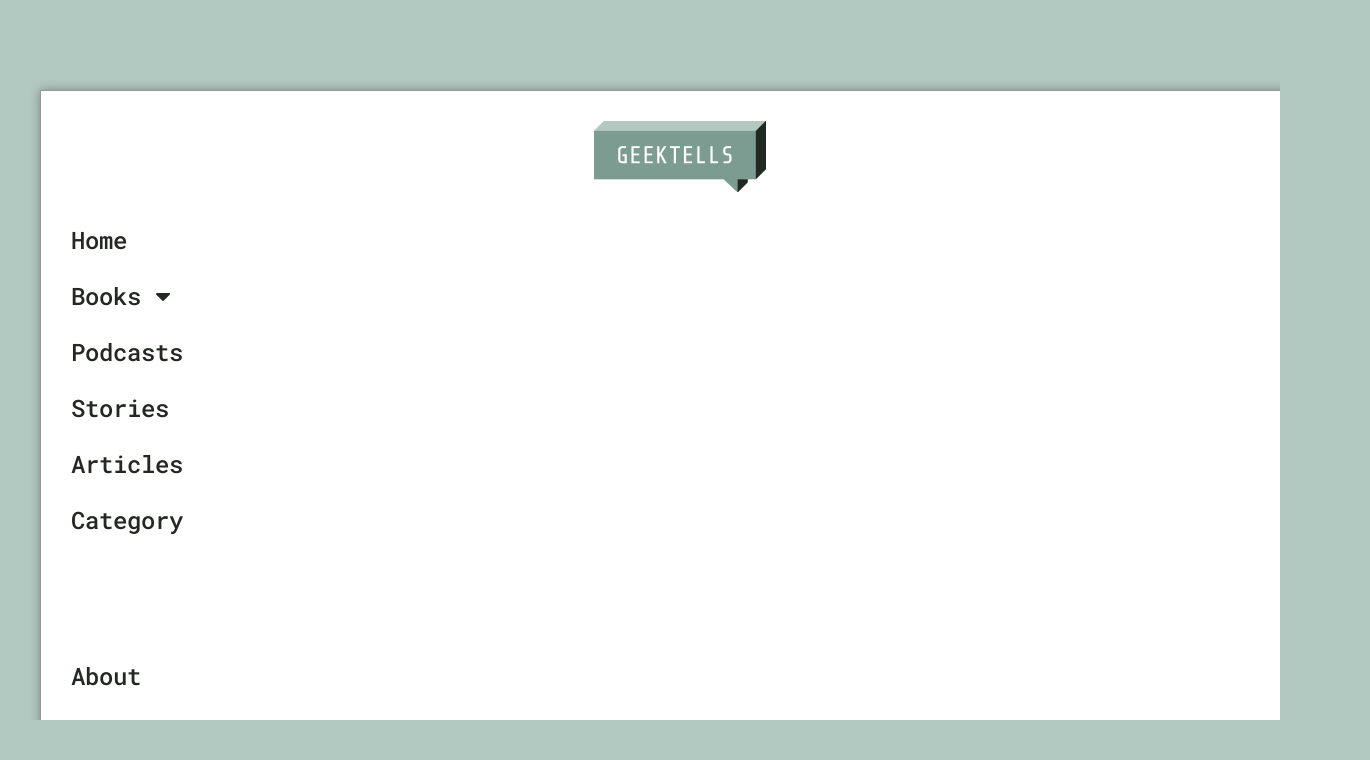

--- FILE ---
content_type: text/html; charset=UTF-8
request_url: https://geektells.com/back-from-the-chapel/
body_size: 18542
content:
<!doctype html>
<html lang="en-US">
<head>
	<meta charset="UTF-8">
	<meta name="viewport" content="width=device-width, initial-scale=1">
	<link rel="profile" href="https://gmpg.org/xfn/11">
	<meta name='robots' content='index, follow, max-image-preview:large, max-snippet:-1, max-video-preview:-1' />
	<style>img:is([sizes="auto" i], [sizes^="auto," i]) { contain-intrinsic-size: 3000px 1500px }</style>
	
	<!-- This site is optimized with the Yoast SEO Premium plugin v26.6 (Yoast SEO v26.6) - https://yoast.com/wordpress/plugins/seo/ -->
	<title>Back From the Chapel... - Bryan Chaffin GeekTells</title>
	<link rel="canonical" href="https://geektells.com/back-from-the-chapel/" />
	<meta property="og:locale" content="en_US" />
	<meta property="og:type" content="article" />
	<meta property="og:title" content="Back From the Chapel..." />
	<meta property="og:description" content="Huh&#8230;I&#8217;m married. w00t!" />
	<meta property="og:url" content="https://geektells.com/back-from-the-chapel/" />
	<meta property="og:site_name" content="Bryan Chaffin GeekTells" />
	<meta property="article:published_time" content="2006-12-11T03:51:46+00:00" />
	<meta name="author" content="Bryan Chaffin" />
	<meta name="twitter:card" content="summary_large_image" />
	<meta name="twitter:label1" content="Written by" />
	<meta name="twitter:data1" content="Bryan Chaffin" />
	<script type="application/ld+json" class="yoast-schema-graph">{"@context":"https://schema.org","@graph":[{"@type":"Article","@id":"https://geektells.com/back-from-the-chapel/#article","isPartOf":{"@id":"https://geektells.com/back-from-the-chapel/"},"author":{"name":"Bryan Chaffin","@id":"https://geektells.com/#/schema/person/37d4267744bea2b7aecdbc3d753a6681"},"headline":"Back From the Chapel&#8230;","datePublished":"2006-12-11T03:51:46+00:00","mainEntityOfPage":{"@id":"https://geektells.com/back-from-the-chapel/"},"wordCount":9,"commentCount":1,"publisher":{"@id":"https://geektells.com/#/schema/person/37d4267744bea2b7aecdbc3d753a6681"},"articleSection":["Blog","Darla","Love"],"inLanguage":"en-US","potentialAction":[{"@type":"CommentAction","name":"Comment","target":["https://geektells.com/back-from-the-chapel/#respond"]}]},{"@type":"WebPage","@id":"https://geektells.com/back-from-the-chapel/","url":"https://geektells.com/back-from-the-chapel/","name":"Back From the Chapel... - Bryan Chaffin GeekTells","isPartOf":{"@id":"https://geektells.com/#website"},"datePublished":"2006-12-11T03:51:46+00:00","breadcrumb":{"@id":"https://geektells.com/back-from-the-chapel/#breadcrumb"},"inLanguage":"en-US","potentialAction":[{"@type":"ReadAction","target":["https://geektells.com/back-from-the-chapel/"]}]},{"@type":"BreadcrumbList","@id":"https://geektells.com/back-from-the-chapel/#breadcrumb","itemListElement":[{"@type":"ListItem","position":1,"name":"Home","item":"https://geektells.com/"},{"@type":"ListItem","position":2,"name":"Back From the Chapel&#8230;"}]},{"@type":"WebSite","@id":"https://geektells.com/#website","url":"https://geektells.com/","name":"Bryan Chaffin's GeekTells","description":"","publisher":{"@id":"https://geektells.com/#/schema/person/37d4267744bea2b7aecdbc3d753a6681"},"potentialAction":[{"@type":"SearchAction","target":{"@type":"EntryPoint","urlTemplate":"https://geektells.com/?s={search_term_string}"},"query-input":{"@type":"PropertyValueSpecification","valueRequired":true,"valueName":"search_term_string"}}],"inLanguage":"en-US"},{"@type":["Person","Organization"],"@id":"https://geektells.com/#/schema/person/37d4267744bea2b7aecdbc3d753a6681","name":"Bryan Chaffin","image":{"@type":"ImageObject","inLanguage":"en-US","@id":"https://geektells.com/#/schema/person/image/","url":"https://geektells.com/wp-content/uploads/2023/11/Bryan-Chaffin-BW.jpg","contentUrl":"https://geektells.com/wp-content/uploads/2023/11/Bryan-Chaffin-BW.jpg","width":1000,"height":915,"caption":"Bryan Chaffin"},"logo":{"@id":"https://geektells.com/#/schema/person/image/"},"description":"Bryan Chaffin wrote about Apple and technology for 23 years as the cofounder and editor-in-chief of The Mac Observer, which he and his business partner sold in 2022. Bryan lives with his dog Ichabod in Silicon Valley, where they both enjoy the fantabulous pastime of THROW THE DAMNED BALL! It's a hoot. 10 out of 10 stars. Would recommend. Bring treats. In other news, Bryan loves writing. He loves words. He revels in the power of stories.","sameAs":["https://geektells.com","https://www.instagram.com/GeekTells/","https://www.linkedin.com/in/bryan-chaffin-17b9a9144/"],"url":"https://geektells.com/author/geektells/"}]}</script>
	<!-- / Yoast SEO Premium plugin. -->


<link rel='dns-prefetch' href='//stats.wp.com' />
<link rel="alternate" type="application/rss+xml" title="Bryan Chaffin GeekTells &raquo; Feed" href="https://geektells.com/feed/" />
<link rel="alternate" type="application/rss+xml" title="Bryan Chaffin GeekTells &raquo; Comments Feed" href="https://geektells.com/comments/feed/" />
<link rel="alternate" type="application/rss+xml" title="Bryan Chaffin GeekTells &raquo; Back From the Chapel&#8230; Comments Feed" href="https://geektells.com/back-from-the-chapel/feed/" />
<script>
window._wpemojiSettings = {"baseUrl":"https:\/\/s.w.org\/images\/core\/emoji\/16.0.1\/72x72\/","ext":".png","svgUrl":"https:\/\/s.w.org\/images\/core\/emoji\/16.0.1\/svg\/","svgExt":".svg","source":{"concatemoji":"https:\/\/geektells.com\/wp-includes\/js\/wp-emoji-release.min.js?ver=6.8.3"}};
/*! This file is auto-generated */
!function(s,n){var o,i,e;function c(e){try{var t={supportTests:e,timestamp:(new Date).valueOf()};sessionStorage.setItem(o,JSON.stringify(t))}catch(e){}}function p(e,t,n){e.clearRect(0,0,e.canvas.width,e.canvas.height),e.fillText(t,0,0);var t=new Uint32Array(e.getImageData(0,0,e.canvas.width,e.canvas.height).data),a=(e.clearRect(0,0,e.canvas.width,e.canvas.height),e.fillText(n,0,0),new Uint32Array(e.getImageData(0,0,e.canvas.width,e.canvas.height).data));return t.every(function(e,t){return e===a[t]})}function u(e,t){e.clearRect(0,0,e.canvas.width,e.canvas.height),e.fillText(t,0,0);for(var n=e.getImageData(16,16,1,1),a=0;a<n.data.length;a++)if(0!==n.data[a])return!1;return!0}function f(e,t,n,a){switch(t){case"flag":return n(e,"\ud83c\udff3\ufe0f\u200d\u26a7\ufe0f","\ud83c\udff3\ufe0f\u200b\u26a7\ufe0f")?!1:!n(e,"\ud83c\udde8\ud83c\uddf6","\ud83c\udde8\u200b\ud83c\uddf6")&&!n(e,"\ud83c\udff4\udb40\udc67\udb40\udc62\udb40\udc65\udb40\udc6e\udb40\udc67\udb40\udc7f","\ud83c\udff4\u200b\udb40\udc67\u200b\udb40\udc62\u200b\udb40\udc65\u200b\udb40\udc6e\u200b\udb40\udc67\u200b\udb40\udc7f");case"emoji":return!a(e,"\ud83e\udedf")}return!1}function g(e,t,n,a){var r="undefined"!=typeof WorkerGlobalScope&&self instanceof WorkerGlobalScope?new OffscreenCanvas(300,150):s.createElement("canvas"),o=r.getContext("2d",{willReadFrequently:!0}),i=(o.textBaseline="top",o.font="600 32px Arial",{});return e.forEach(function(e){i[e]=t(o,e,n,a)}),i}function t(e){var t=s.createElement("script");t.src=e,t.defer=!0,s.head.appendChild(t)}"undefined"!=typeof Promise&&(o="wpEmojiSettingsSupports",i=["flag","emoji"],n.supports={everything:!0,everythingExceptFlag:!0},e=new Promise(function(e){s.addEventListener("DOMContentLoaded",e,{once:!0})}),new Promise(function(t){var n=function(){try{var e=JSON.parse(sessionStorage.getItem(o));if("object"==typeof e&&"number"==typeof e.timestamp&&(new Date).valueOf()<e.timestamp+604800&&"object"==typeof e.supportTests)return e.supportTests}catch(e){}return null}();if(!n){if("undefined"!=typeof Worker&&"undefined"!=typeof OffscreenCanvas&&"undefined"!=typeof URL&&URL.createObjectURL&&"undefined"!=typeof Blob)try{var e="postMessage("+g.toString()+"("+[JSON.stringify(i),f.toString(),p.toString(),u.toString()].join(",")+"));",a=new Blob([e],{type:"text/javascript"}),r=new Worker(URL.createObjectURL(a),{name:"wpTestEmojiSupports"});return void(r.onmessage=function(e){c(n=e.data),r.terminate(),t(n)})}catch(e){}c(n=g(i,f,p,u))}t(n)}).then(function(e){for(var t in e)n.supports[t]=e[t],n.supports.everything=n.supports.everything&&n.supports[t],"flag"!==t&&(n.supports.everythingExceptFlag=n.supports.everythingExceptFlag&&n.supports[t]);n.supports.everythingExceptFlag=n.supports.everythingExceptFlag&&!n.supports.flag,n.DOMReady=!1,n.readyCallback=function(){n.DOMReady=!0}}).then(function(){return e}).then(function(){var e;n.supports.everything||(n.readyCallback(),(e=n.source||{}).concatemoji?t(e.concatemoji):e.wpemoji&&e.twemoji&&(t(e.twemoji),t(e.wpemoji)))}))}((window,document),window._wpemojiSettings);
</script>
<style id='wp-emoji-styles-inline-css'>

	img.wp-smiley, img.emoji {
		display: inline !important;
		border: none !important;
		box-shadow: none !important;
		height: 1em !important;
		width: 1em !important;
		margin: 0 0.07em !important;
		vertical-align: -0.1em !important;
		background: none !important;
		padding: 0 !important;
	}
</style>
<link rel='stylesheet' id='wp-block-library-css' href='https://geektells.com/wp-includes/css/dist/block-library/style.min.css?ver=6.8.3' media='all' />
<link rel='stylesheet' id='mediaelement-css' href='https://geektells.com/wp-includes/js/mediaelement/mediaelementplayer-legacy.min.css?ver=4.2.17' media='all' />
<link rel='stylesheet' id='wp-mediaelement-css' href='https://geektells.com/wp-includes/js/mediaelement/wp-mediaelement.min.css?ver=6.8.3' media='all' />
<style id='jetpack-sharing-buttons-style-inline-css'>
.jetpack-sharing-buttons__services-list{display:flex;flex-direction:row;flex-wrap:wrap;gap:0;list-style-type:none;margin:5px;padding:0}.jetpack-sharing-buttons__services-list.has-small-icon-size{font-size:12px}.jetpack-sharing-buttons__services-list.has-normal-icon-size{font-size:16px}.jetpack-sharing-buttons__services-list.has-large-icon-size{font-size:24px}.jetpack-sharing-buttons__services-list.has-huge-icon-size{font-size:36px}@media print{.jetpack-sharing-buttons__services-list{display:none!important}}.editor-styles-wrapper .wp-block-jetpack-sharing-buttons{gap:0;padding-inline-start:0}ul.jetpack-sharing-buttons__services-list.has-background{padding:1.25em 2.375em}
</style>
<style id='global-styles-inline-css'>
:root{--wp--preset--aspect-ratio--square: 1;--wp--preset--aspect-ratio--4-3: 4/3;--wp--preset--aspect-ratio--3-4: 3/4;--wp--preset--aspect-ratio--3-2: 3/2;--wp--preset--aspect-ratio--2-3: 2/3;--wp--preset--aspect-ratio--16-9: 16/9;--wp--preset--aspect-ratio--9-16: 9/16;--wp--preset--color--black: #000000;--wp--preset--color--cyan-bluish-gray: #abb8c3;--wp--preset--color--white: #ffffff;--wp--preset--color--pale-pink: #f78da7;--wp--preset--color--vivid-red: #cf2e2e;--wp--preset--color--luminous-vivid-orange: #ff6900;--wp--preset--color--luminous-vivid-amber: #fcb900;--wp--preset--color--light-green-cyan: #7bdcb5;--wp--preset--color--vivid-green-cyan: #00d084;--wp--preset--color--pale-cyan-blue: #8ed1fc;--wp--preset--color--vivid-cyan-blue: #0693e3;--wp--preset--color--vivid-purple: #9b51e0;--wp--preset--gradient--vivid-cyan-blue-to-vivid-purple: linear-gradient(135deg,rgba(6,147,227,1) 0%,rgb(155,81,224) 100%);--wp--preset--gradient--light-green-cyan-to-vivid-green-cyan: linear-gradient(135deg,rgb(122,220,180) 0%,rgb(0,208,130) 100%);--wp--preset--gradient--luminous-vivid-amber-to-luminous-vivid-orange: linear-gradient(135deg,rgba(252,185,0,1) 0%,rgba(255,105,0,1) 100%);--wp--preset--gradient--luminous-vivid-orange-to-vivid-red: linear-gradient(135deg,rgba(255,105,0,1) 0%,rgb(207,46,46) 100%);--wp--preset--gradient--very-light-gray-to-cyan-bluish-gray: linear-gradient(135deg,rgb(238,238,238) 0%,rgb(169,184,195) 100%);--wp--preset--gradient--cool-to-warm-spectrum: linear-gradient(135deg,rgb(74,234,220) 0%,rgb(151,120,209) 20%,rgb(207,42,186) 40%,rgb(238,44,130) 60%,rgb(251,105,98) 80%,rgb(254,248,76) 100%);--wp--preset--gradient--blush-light-purple: linear-gradient(135deg,rgb(255,206,236) 0%,rgb(152,150,240) 100%);--wp--preset--gradient--blush-bordeaux: linear-gradient(135deg,rgb(254,205,165) 0%,rgb(254,45,45) 50%,rgb(107,0,62) 100%);--wp--preset--gradient--luminous-dusk: linear-gradient(135deg,rgb(255,203,112) 0%,rgb(199,81,192) 50%,rgb(65,88,208) 100%);--wp--preset--gradient--pale-ocean: linear-gradient(135deg,rgb(255,245,203) 0%,rgb(182,227,212) 50%,rgb(51,167,181) 100%);--wp--preset--gradient--electric-grass: linear-gradient(135deg,rgb(202,248,128) 0%,rgb(113,206,126) 100%);--wp--preset--gradient--midnight: linear-gradient(135deg,rgb(2,3,129) 0%,rgb(40,116,252) 100%);--wp--preset--font-size--small: 13px;--wp--preset--font-size--medium: 20px;--wp--preset--font-size--large: 36px;--wp--preset--font-size--x-large: 42px;--wp--preset--spacing--20: 0.44rem;--wp--preset--spacing--30: 0.67rem;--wp--preset--spacing--40: 1rem;--wp--preset--spacing--50: 1.5rem;--wp--preset--spacing--60: 2.25rem;--wp--preset--spacing--70: 3.38rem;--wp--preset--spacing--80: 5.06rem;--wp--preset--shadow--natural: 6px 6px 9px rgba(0, 0, 0, 0.2);--wp--preset--shadow--deep: 12px 12px 50px rgba(0, 0, 0, 0.4);--wp--preset--shadow--sharp: 6px 6px 0px rgba(0, 0, 0, 0.2);--wp--preset--shadow--outlined: 6px 6px 0px -3px rgba(255, 255, 255, 1), 6px 6px rgba(0, 0, 0, 1);--wp--preset--shadow--crisp: 6px 6px 0px rgba(0, 0, 0, 1);}:root { --wp--style--global--content-size: 800px;--wp--style--global--wide-size: 1200px; }:where(body) { margin: 0; }.wp-site-blocks > .alignleft { float: left; margin-right: 2em; }.wp-site-blocks > .alignright { float: right; margin-left: 2em; }.wp-site-blocks > .aligncenter { justify-content: center; margin-left: auto; margin-right: auto; }:where(.wp-site-blocks) > * { margin-block-start: 24px; margin-block-end: 0; }:where(.wp-site-blocks) > :first-child { margin-block-start: 0; }:where(.wp-site-blocks) > :last-child { margin-block-end: 0; }:root { --wp--style--block-gap: 24px; }:root :where(.is-layout-flow) > :first-child{margin-block-start: 0;}:root :where(.is-layout-flow) > :last-child{margin-block-end: 0;}:root :where(.is-layout-flow) > *{margin-block-start: 24px;margin-block-end: 0;}:root :where(.is-layout-constrained) > :first-child{margin-block-start: 0;}:root :where(.is-layout-constrained) > :last-child{margin-block-end: 0;}:root :where(.is-layout-constrained) > *{margin-block-start: 24px;margin-block-end: 0;}:root :where(.is-layout-flex){gap: 24px;}:root :where(.is-layout-grid){gap: 24px;}.is-layout-flow > .alignleft{float: left;margin-inline-start: 0;margin-inline-end: 2em;}.is-layout-flow > .alignright{float: right;margin-inline-start: 2em;margin-inline-end: 0;}.is-layout-flow > .aligncenter{margin-left: auto !important;margin-right: auto !important;}.is-layout-constrained > .alignleft{float: left;margin-inline-start: 0;margin-inline-end: 2em;}.is-layout-constrained > .alignright{float: right;margin-inline-start: 2em;margin-inline-end: 0;}.is-layout-constrained > .aligncenter{margin-left: auto !important;margin-right: auto !important;}.is-layout-constrained > :where(:not(.alignleft):not(.alignright):not(.alignfull)){max-width: var(--wp--style--global--content-size);margin-left: auto !important;margin-right: auto !important;}.is-layout-constrained > .alignwide{max-width: var(--wp--style--global--wide-size);}body .is-layout-flex{display: flex;}.is-layout-flex{flex-wrap: wrap;align-items: center;}.is-layout-flex > :is(*, div){margin: 0;}body .is-layout-grid{display: grid;}.is-layout-grid > :is(*, div){margin: 0;}body{padding-top: 0px;padding-right: 0px;padding-bottom: 0px;padding-left: 0px;}a:where(:not(.wp-element-button)){text-decoration: underline;}:root :where(.wp-element-button, .wp-block-button__link){background-color: #32373c;border-width: 0;color: #fff;font-family: inherit;font-size: inherit;line-height: inherit;padding: calc(0.667em + 2px) calc(1.333em + 2px);text-decoration: none;}.has-black-color{color: var(--wp--preset--color--black) !important;}.has-cyan-bluish-gray-color{color: var(--wp--preset--color--cyan-bluish-gray) !important;}.has-white-color{color: var(--wp--preset--color--white) !important;}.has-pale-pink-color{color: var(--wp--preset--color--pale-pink) !important;}.has-vivid-red-color{color: var(--wp--preset--color--vivid-red) !important;}.has-luminous-vivid-orange-color{color: var(--wp--preset--color--luminous-vivid-orange) !important;}.has-luminous-vivid-amber-color{color: var(--wp--preset--color--luminous-vivid-amber) !important;}.has-light-green-cyan-color{color: var(--wp--preset--color--light-green-cyan) !important;}.has-vivid-green-cyan-color{color: var(--wp--preset--color--vivid-green-cyan) !important;}.has-pale-cyan-blue-color{color: var(--wp--preset--color--pale-cyan-blue) !important;}.has-vivid-cyan-blue-color{color: var(--wp--preset--color--vivid-cyan-blue) !important;}.has-vivid-purple-color{color: var(--wp--preset--color--vivid-purple) !important;}.has-black-background-color{background-color: var(--wp--preset--color--black) !important;}.has-cyan-bluish-gray-background-color{background-color: var(--wp--preset--color--cyan-bluish-gray) !important;}.has-white-background-color{background-color: var(--wp--preset--color--white) !important;}.has-pale-pink-background-color{background-color: var(--wp--preset--color--pale-pink) !important;}.has-vivid-red-background-color{background-color: var(--wp--preset--color--vivid-red) !important;}.has-luminous-vivid-orange-background-color{background-color: var(--wp--preset--color--luminous-vivid-orange) !important;}.has-luminous-vivid-amber-background-color{background-color: var(--wp--preset--color--luminous-vivid-amber) !important;}.has-light-green-cyan-background-color{background-color: var(--wp--preset--color--light-green-cyan) !important;}.has-vivid-green-cyan-background-color{background-color: var(--wp--preset--color--vivid-green-cyan) !important;}.has-pale-cyan-blue-background-color{background-color: var(--wp--preset--color--pale-cyan-blue) !important;}.has-vivid-cyan-blue-background-color{background-color: var(--wp--preset--color--vivid-cyan-blue) !important;}.has-vivid-purple-background-color{background-color: var(--wp--preset--color--vivid-purple) !important;}.has-black-border-color{border-color: var(--wp--preset--color--black) !important;}.has-cyan-bluish-gray-border-color{border-color: var(--wp--preset--color--cyan-bluish-gray) !important;}.has-white-border-color{border-color: var(--wp--preset--color--white) !important;}.has-pale-pink-border-color{border-color: var(--wp--preset--color--pale-pink) !important;}.has-vivid-red-border-color{border-color: var(--wp--preset--color--vivid-red) !important;}.has-luminous-vivid-orange-border-color{border-color: var(--wp--preset--color--luminous-vivid-orange) !important;}.has-luminous-vivid-amber-border-color{border-color: var(--wp--preset--color--luminous-vivid-amber) !important;}.has-light-green-cyan-border-color{border-color: var(--wp--preset--color--light-green-cyan) !important;}.has-vivid-green-cyan-border-color{border-color: var(--wp--preset--color--vivid-green-cyan) !important;}.has-pale-cyan-blue-border-color{border-color: var(--wp--preset--color--pale-cyan-blue) !important;}.has-vivid-cyan-blue-border-color{border-color: var(--wp--preset--color--vivid-cyan-blue) !important;}.has-vivid-purple-border-color{border-color: var(--wp--preset--color--vivid-purple) !important;}.has-vivid-cyan-blue-to-vivid-purple-gradient-background{background: var(--wp--preset--gradient--vivid-cyan-blue-to-vivid-purple) !important;}.has-light-green-cyan-to-vivid-green-cyan-gradient-background{background: var(--wp--preset--gradient--light-green-cyan-to-vivid-green-cyan) !important;}.has-luminous-vivid-amber-to-luminous-vivid-orange-gradient-background{background: var(--wp--preset--gradient--luminous-vivid-amber-to-luminous-vivid-orange) !important;}.has-luminous-vivid-orange-to-vivid-red-gradient-background{background: var(--wp--preset--gradient--luminous-vivid-orange-to-vivid-red) !important;}.has-very-light-gray-to-cyan-bluish-gray-gradient-background{background: var(--wp--preset--gradient--very-light-gray-to-cyan-bluish-gray) !important;}.has-cool-to-warm-spectrum-gradient-background{background: var(--wp--preset--gradient--cool-to-warm-spectrum) !important;}.has-blush-light-purple-gradient-background{background: var(--wp--preset--gradient--blush-light-purple) !important;}.has-blush-bordeaux-gradient-background{background: var(--wp--preset--gradient--blush-bordeaux) !important;}.has-luminous-dusk-gradient-background{background: var(--wp--preset--gradient--luminous-dusk) !important;}.has-pale-ocean-gradient-background{background: var(--wp--preset--gradient--pale-ocean) !important;}.has-electric-grass-gradient-background{background: var(--wp--preset--gradient--electric-grass) !important;}.has-midnight-gradient-background{background: var(--wp--preset--gradient--midnight) !important;}.has-small-font-size{font-size: var(--wp--preset--font-size--small) !important;}.has-medium-font-size{font-size: var(--wp--preset--font-size--medium) !important;}.has-large-font-size{font-size: var(--wp--preset--font-size--large) !important;}.has-x-large-font-size{font-size: var(--wp--preset--font-size--x-large) !important;}
:root :where(.wp-block-pullquote){font-size: 1.5em;line-height: 1.6;}
</style>
<link rel='stylesheet' id='mailerlite_forms.css-css' href='https://geektells.com/wp-content/plugins/official-mailerlite-sign-up-forms/assets/css/mailerlite_forms.css?ver=1.7.18' media='all' />
<link rel='stylesheet' id='hello-elementor-css' href='https://geektells.com/wp-content/themes/hello-elementor/assets/css/reset.css?ver=3.4.5' media='all' />
<link rel='stylesheet' id='hello-elementor-theme-style-css' href='https://geektells.com/wp-content/themes/hello-elementor/assets/css/theme.css?ver=3.4.5' media='all' />
<link rel='stylesheet' id='hello-elementor-header-footer-css' href='https://geektells.com/wp-content/themes/hello-elementor/assets/css/header-footer.css?ver=3.4.5' media='all' />
<link rel='stylesheet' id='elementor-frontend-css' href='https://geektells.com/wp-content/plugins/elementor/assets/css/frontend.min.css?ver=3.34.0' media='all' />
<link rel='stylesheet' id='elementor-post-7-css' href='https://geektells.com/wp-content/uploads/elementor/css/post-7.css?ver=1766479606' media='all' />
<link rel='stylesheet' id='widget-image-css' href='https://geektells.com/wp-content/plugins/elementor/assets/css/widget-image.min.css?ver=3.34.0' media='all' />
<link rel='stylesheet' id='widget-nav-menu-css' href='https://geektells.com/wp-content/plugins/elementor-pro/assets/css/widget-nav-menu.min.css?ver=3.34.0' media='all' />
<link rel='stylesheet' id='widget-social-icons-css' href='https://geektells.com/wp-content/plugins/elementor/assets/css/widget-social-icons.min.css?ver=3.34.0' media='all' />
<link rel='stylesheet' id='e-apple-webkit-css' href='https://geektells.com/wp-content/plugins/elementor/assets/css/conditionals/apple-webkit.min.css?ver=3.34.0' media='all' />
<link rel='stylesheet' id='widget-heading-css' href='https://geektells.com/wp-content/plugins/elementor/assets/css/widget-heading.min.css?ver=3.34.0' media='all' />
<link rel='stylesheet' id='widget-posts-css' href='https://geektells.com/wp-content/plugins/elementor-pro/assets/css/widget-posts.min.css?ver=3.34.0' media='all' />
<link rel='stylesheet' id='widget-post-info-css' href='https://geektells.com/wp-content/plugins/elementor-pro/assets/css/widget-post-info.min.css?ver=3.34.0' media='all' />
<link rel='stylesheet' id='widget-icon-list-css' href='https://geektells.com/wp-content/plugins/elementor/assets/css/widget-icon-list.min.css?ver=3.34.0' media='all' />
<link rel='stylesheet' id='widget-post-navigation-css' href='https://geektells.com/wp-content/plugins/elementor-pro/assets/css/widget-post-navigation.min.css?ver=3.34.0' media='all' />
<link rel='stylesheet' id='elementor-post-74-css' href='https://geektells.com/wp-content/uploads/elementor/css/post-74.css?ver=1766479606' media='all' />
<link rel='stylesheet' id='elementor-post-304-css' href='https://geektells.com/wp-content/uploads/elementor/css/post-304.css?ver=1766479606' media='all' />
<link rel='stylesheet' id='elementor-post-470-css' href='https://geektells.com/wp-content/uploads/elementor/css/post-470.css?ver=1766479606' media='all' />
<link rel='stylesheet' id='wp-pagenavi-css' href='https://geektells.com/wp-content/plugins/wp-pagenavi/pagenavi-css.css?ver=2.70' media='all' />
<link rel='stylesheet' id='ecs-styles-css' href='https://geektells.com/wp-content/plugins/ele-custom-skin/assets/css/ecs-style.css?ver=3.1.9' media='all' />
<link rel='stylesheet' id='upk-site-css' href='https://geektells.com/wp-content/plugins/ultimate-post-kit/assets/css/upk-site.css?ver=4.0.18' media='all' />
<link rel='stylesheet' id='elementor-gf-local-robotomono-css' href='https://geektells.com/wp-content/uploads/elementor/google-fonts/css/robotomono.css?ver=1742257342' media='all' />
<link rel='stylesheet' id='elementor-gf-local-mavenpro-css' href='https://geektells.com/wp-content/uploads/elementor/google-fonts/css/mavenpro.css?ver=1742257343' media='all' />
<link rel='stylesheet' id='elementor-gf-local-roboto-css' href='https://geektells.com/wp-content/uploads/elementor/google-fonts/css/roboto.css?ver=1742257348' media='all' />
<script src="https://geektells.com/wp-includes/js/jquery/jquery.min.js?ver=3.7.1" id="jquery-core-js"></script>
<script src="https://geektells.com/wp-includes/js/jquery/jquery-migrate.min.js?ver=3.4.1" id="jquery-migrate-js"></script>
<script id="ecs_ajax_load-js-extra">
var ecs_ajax_params = {"ajaxurl":"https:\/\/geektells.com\/wp-admin\/admin-ajax.php","posts":"{\"page\":0,\"name\":\"back-from-the-chapel\",\"error\":\"\",\"m\":\"\",\"p\":0,\"post_parent\":\"\",\"subpost\":\"\",\"subpost_id\":\"\",\"attachment\":\"\",\"attachment_id\":0,\"pagename\":\"\",\"page_id\":0,\"second\":\"\",\"minute\":\"\",\"hour\":\"\",\"day\":0,\"monthnum\":0,\"year\":0,\"w\":0,\"category_name\":\"\",\"tag\":\"\",\"cat\":\"\",\"tag_id\":\"\",\"author\":\"\",\"author_name\":\"\",\"feed\":\"\",\"tb\":\"\",\"paged\":0,\"meta_key\":\"\",\"meta_value\":\"\",\"preview\":\"\",\"s\":\"\",\"sentence\":\"\",\"title\":\"\",\"fields\":\"all\",\"menu_order\":\"\",\"embed\":\"\",\"category__in\":[],\"category__not_in\":[],\"category__and\":[],\"post__in\":[],\"post__not_in\":[],\"post_name__in\":[],\"tag__in\":[],\"tag__not_in\":[],\"tag__and\":[],\"tag_slug__in\":[],\"tag_slug__and\":[],\"post_parent__in\":[],\"post_parent__not_in\":[],\"author__in\":[],\"author__not_in\":[],\"search_columns\":[],\"post_type\":[\"post\",\"page\",\"e-landing-page\"],\"ignore_sticky_posts\":false,\"suppress_filters\":false,\"cache_results\":true,\"update_post_term_cache\":true,\"update_menu_item_cache\":false,\"lazy_load_term_meta\":true,\"update_post_meta_cache\":true,\"posts_per_page\":25,\"nopaging\":false,\"comments_per_page\":\"50\",\"no_found_rows\":false,\"order\":\"DESC\"}"};
</script>
<script src="https://geektells.com/wp-content/plugins/ele-custom-skin/assets/js/ecs_ajax_pagination.js?ver=3.1.9" id="ecs_ajax_load-js"></script>
<script src="https://geektells.com/wp-content/plugins/ele-custom-skin/assets/js/ecs.js?ver=3.1.9" id="ecs-script-js"></script>
<link rel="https://api.w.org/" href="https://geektells.com/wp-json/" /><link rel="alternate" title="JSON" type="application/json" href="https://geektells.com/wp-json/wp/v2/posts/6073" /><link rel="EditURI" type="application/rsd+xml" title="RSD" href="https://geektells.com/xmlrpc.php?rsd" />
<meta name="generator" content="WordPress 6.8.3" />
<link rel='shortlink' href='https://geektells.com/?p=6073' />
<link rel="alternate" title="oEmbed (JSON)" type="application/json+oembed" href="https://geektells.com/wp-json/oembed/1.0/embed?url=https%3A%2F%2Fgeektells.com%2Fback-from-the-chapel%2F" />
<link rel="alternate" title="oEmbed (XML)" type="text/xml+oembed" href="https://geektells.com/wp-json/oembed/1.0/embed?url=https%3A%2F%2Fgeektells.com%2Fback-from-the-chapel%2F&#038;format=xml" />
        <!-- MailerLite Universal -->
        <script>
            (function(w,d,e,u,f,l,n){w[f]=w[f]||function(){(w[f].q=w[f].q||[])
                .push(arguments);},l=d.createElement(e),l.async=1,l.src=u,
                n=d.getElementsByTagName(e)[0],n.parentNode.insertBefore(l,n);})
            (window,document,'script','https://assets.mailerlite.com/js/universal.js','ml');
            ml('account', '929344');
            ml('enablePopups', true);
        </script>
        <!-- End MailerLite Universal -->
        	<style>img#wpstats{display:none}</style>
				<style type="text/css">.pp-podcast {opacity: 0;}</style>
		<meta name="generator" content="Elementor 3.34.0; features: e_font_icon_svg, additional_custom_breakpoints; settings: css_print_method-external, google_font-enabled, font_display-swap">
			<style>
				.e-con.e-parent:nth-of-type(n+4):not(.e-lazyloaded):not(.e-no-lazyload),
				.e-con.e-parent:nth-of-type(n+4):not(.e-lazyloaded):not(.e-no-lazyload) * {
					background-image: none !important;
				}
				@media screen and (max-height: 1024px) {
					.e-con.e-parent:nth-of-type(n+3):not(.e-lazyloaded):not(.e-no-lazyload),
					.e-con.e-parent:nth-of-type(n+3):not(.e-lazyloaded):not(.e-no-lazyload) * {
						background-image: none !important;
					}
				}
				@media screen and (max-height: 640px) {
					.e-con.e-parent:nth-of-type(n+2):not(.e-lazyloaded):not(.e-no-lazyload),
					.e-con.e-parent:nth-of-type(n+2):not(.e-lazyloaded):not(.e-no-lazyload) * {
						background-image: none !important;
					}
				}
			</style>
			<link rel="icon" href="https://geektells.com/wp-content/uploads/2023/10/cropped-favicon-32x32.png" sizes="32x32" />
<link rel="icon" href="https://geektells.com/wp-content/uploads/2023/10/cropped-favicon-192x192.png" sizes="192x192" />
<link rel="apple-touch-icon" href="https://geektells.com/wp-content/uploads/2023/10/cropped-favicon-180x180.png" />
<meta name="msapplication-TileImage" content="https://geektells.com/wp-content/uploads/2023/10/cropped-favicon-270x270.png" />
</head>
<body class="wp-singular post-template-default single single-post postid-6073 single-format-standard wp-embed-responsive wp-theme-hello-elementor hello-elementor-default elementor-default elementor-kit-7 elementor-page-470">


<a class="skip-link screen-reader-text" href="#content">Skip to content</a>

		<header data-elementor-type="header" data-elementor-id="74" class="elementor elementor-74 elementor-location-header" data-elementor-post-type="elementor_library">
			<div class="elementor-element elementor-element-c02a501 e-con-full elementor-hidden-tablet elementor-hidden-mobile e-flex e-con e-parent" data-id="c02a501" data-element_type="container" data-settings="{&quot;background_background&quot;:&quot;classic&quot;}">
				<div class="elementor-element elementor-element-12bb32b elementor-widget elementor-widget-image" data-id="12bb32b" data-element_type="widget" data-widget_type="image.default">
				<div class="elementor-widget-container">
																<a href="https://geektells.com/">
							<img src="https://geektells.com/wp-content/uploads/elementor/thumbs/geektels-logo-qexki2nnyrer5yv7yk7lan7v27cl3dwi6tswylvnie.png" title="geektels logo" alt="geektels logo" loading="lazy" />								</a>
															</div>
				</div>
				<div class="elementor-element elementor-element-59eb8da elementor-nav-menu--dropdown-tablet elementor-nav-menu__text-align-aside elementor-nav-menu--toggle elementor-nav-menu--burger elementor-widget elementor-widget-nav-menu" data-id="59eb8da" data-element_type="widget" data-settings="{&quot;layout&quot;:&quot;vertical&quot;,&quot;submenu_icon&quot;:{&quot;value&quot;:&quot;&lt;svg aria-hidden=\&quot;true\&quot; class=\&quot;e-font-icon-svg e-fas-caret-down\&quot; viewBox=\&quot;0 0 320 512\&quot; xmlns=\&quot;http:\/\/www.w3.org\/2000\/svg\&quot;&gt;&lt;path d=\&quot;M31.3 192h257.3c17.8 0 26.7 21.5 14.1 34.1L174.1 354.8c-7.8 7.8-20.5 7.8-28.3 0L17.2 226.1C4.6 213.5 13.5 192 31.3 192z\&quot;&gt;&lt;\/path&gt;&lt;\/svg&gt;&quot;,&quot;library&quot;:&quot;fa-solid&quot;},&quot;toggle&quot;:&quot;burger&quot;}" data-widget_type="nav-menu.default">
				<div class="elementor-widget-container">
								<nav aria-label="Menu" class="elementor-nav-menu--main elementor-nav-menu__container elementor-nav-menu--layout-vertical e--pointer-none">
				<ul id="menu-1-59eb8da" class="elementor-nav-menu sm-vertical"><li class="menu-item menu-item-type-post_type menu-item-object-page menu-item-home menu-item-7603"><a href="https://geektells.com/" class="elementor-item">Home</a></li>
<li class="menu-item menu-item-type-post_type menu-item-object-page menu-item-has-children menu-item-8318"><a href="https://geektells.com/books/" class="elementor-item">Books</a>
<ul class="sub-menu elementor-nav-menu--dropdown">
	<li class="menu-item menu-item-type-post_type menu-item-object-page menu-item-7604"><a href="https://geektells.com/accidental-intelligence/" class="elementor-sub-item">Accidental Intelligence</a></li>
	<li class="menu-item menu-item-type-post_type menu-item-object-page menu-item-8442"><a href="https://geektells.com/king-liam/" class="elementor-sub-item">King Liam</a></li>
</ul>
</li>
<li class="menu-item menu-item-type-post_type menu-item-object-page menu-item-7599"><a href="https://geektells.com/podcasts/" class="elementor-item">Podcasts</a></li>
<li class="menu-item menu-item-type-post_type menu-item-object-page menu-item-7601"><a href="https://geektells.com/stories/" class="elementor-item">Stories</a></li>
<li class="menu-item menu-item-type-post_type menu-item-object-page menu-item-7600"><a href="https://geektells.com/aricles/" class="elementor-item">Articles</a></li>
<li class="menu-item menu-item-type-post_type menu-item-object-page menu-item-7602"><a href="https://geektells.com/category/" class="elementor-item">Category</a></li>
</ul>			</nav>
					<div class="elementor-menu-toggle" role="button" tabindex="0" aria-label="Menu Toggle" aria-expanded="false">
			<svg aria-hidden="true" role="presentation" class="elementor-menu-toggle__icon--open e-font-icon-svg e-eicon-menu-bar" viewBox="0 0 1000 1000" xmlns="http://www.w3.org/2000/svg"><path d="M104 333H896C929 333 958 304 958 271S929 208 896 208H104C71 208 42 237 42 271S71 333 104 333ZM104 583H896C929 583 958 554 958 521S929 458 896 458H104C71 458 42 487 42 521S71 583 104 583ZM104 833H896C929 833 958 804 958 771S929 708 896 708H104C71 708 42 737 42 771S71 833 104 833Z"></path></svg><svg aria-hidden="true" role="presentation" class="elementor-menu-toggle__icon--close e-font-icon-svg e-eicon-close" viewBox="0 0 1000 1000" xmlns="http://www.w3.org/2000/svg"><path d="M742 167L500 408 258 167C246 154 233 150 217 150 196 150 179 158 167 167 154 179 150 196 150 212 150 229 154 242 171 254L408 500 167 742C138 771 138 800 167 829 196 858 225 858 254 829L496 587 738 829C750 842 767 846 783 846 800 846 817 842 829 829 842 817 846 804 846 783 846 767 842 750 829 737L588 500 833 258C863 229 863 200 833 171 804 137 775 137 742 167Z"></path></svg>		</div>
					<nav class="elementor-nav-menu--dropdown elementor-nav-menu__container" aria-hidden="true">
				<ul id="menu-2-59eb8da" class="elementor-nav-menu sm-vertical"><li class="menu-item menu-item-type-post_type menu-item-object-page menu-item-home menu-item-7603"><a href="https://geektells.com/" class="elementor-item" tabindex="-1">Home</a></li>
<li class="menu-item menu-item-type-post_type menu-item-object-page menu-item-has-children menu-item-8318"><a href="https://geektells.com/books/" class="elementor-item" tabindex="-1">Books</a>
<ul class="sub-menu elementor-nav-menu--dropdown">
	<li class="menu-item menu-item-type-post_type menu-item-object-page menu-item-7604"><a href="https://geektells.com/accidental-intelligence/" class="elementor-sub-item" tabindex="-1">Accidental Intelligence</a></li>
	<li class="menu-item menu-item-type-post_type menu-item-object-page menu-item-8442"><a href="https://geektells.com/king-liam/" class="elementor-sub-item" tabindex="-1">King Liam</a></li>
</ul>
</li>
<li class="menu-item menu-item-type-post_type menu-item-object-page menu-item-7599"><a href="https://geektells.com/podcasts/" class="elementor-item" tabindex="-1">Podcasts</a></li>
<li class="menu-item menu-item-type-post_type menu-item-object-page menu-item-7601"><a href="https://geektells.com/stories/" class="elementor-item" tabindex="-1">Stories</a></li>
<li class="menu-item menu-item-type-post_type menu-item-object-page menu-item-7600"><a href="https://geektells.com/aricles/" class="elementor-item" tabindex="-1">Articles</a></li>
<li class="menu-item menu-item-type-post_type menu-item-object-page menu-item-7602"><a href="https://geektells.com/category/" class="elementor-item" tabindex="-1">Category</a></li>
</ul>			</nav>
						</div>
				</div>
				<div class="elementor-element elementor-element-f13b9e8 elementor-nav-menu--dropdown-tablet elementor-nav-menu__text-align-aside elementor-nav-menu--toggle elementor-nav-menu--burger elementor-widget elementor-widget-nav-menu" data-id="f13b9e8" data-element_type="widget" data-settings="{&quot;layout&quot;:&quot;vertical&quot;,&quot;submenu_icon&quot;:{&quot;value&quot;:&quot;&lt;svg aria-hidden=\&quot;true\&quot; class=\&quot;e-font-icon-svg e-fas-caret-down\&quot; viewBox=\&quot;0 0 320 512\&quot; xmlns=\&quot;http:\/\/www.w3.org\/2000\/svg\&quot;&gt;&lt;path d=\&quot;M31.3 192h257.3c17.8 0 26.7 21.5 14.1 34.1L174.1 354.8c-7.8 7.8-20.5 7.8-28.3 0L17.2 226.1C4.6 213.5 13.5 192 31.3 192z\&quot;&gt;&lt;\/path&gt;&lt;\/svg&gt;&quot;,&quot;library&quot;:&quot;fa-solid&quot;},&quot;toggle&quot;:&quot;burger&quot;}" data-widget_type="nav-menu.default">
				<div class="elementor-widget-container">
								<nav aria-label="Menu" class="elementor-nav-menu--main elementor-nav-menu__container elementor-nav-menu--layout-vertical e--pointer-none">
				<ul id="menu-1-f13b9e8" class="elementor-nav-menu sm-vertical"><li class="menu-item menu-item-type-post_type menu-item-object-page menu-item-7630"><a href="https://geektells.com/about/" class="elementor-item">About</a></li>
<li class="menu-item menu-item-type-post_type menu-item-object-page menu-item-7631"><a href="https://geektells.com/contact/" class="elementor-item">Contact</a></li>
</ul>			</nav>
					<div class="elementor-menu-toggle" role="button" tabindex="0" aria-label="Menu Toggle" aria-expanded="false">
			<svg aria-hidden="true" role="presentation" class="elementor-menu-toggle__icon--open e-font-icon-svg e-eicon-menu-bar" viewBox="0 0 1000 1000" xmlns="http://www.w3.org/2000/svg"><path d="M104 333H896C929 333 958 304 958 271S929 208 896 208H104C71 208 42 237 42 271S71 333 104 333ZM104 583H896C929 583 958 554 958 521S929 458 896 458H104C71 458 42 487 42 521S71 583 104 583ZM104 833H896C929 833 958 804 958 771S929 708 896 708H104C71 708 42 737 42 771S71 833 104 833Z"></path></svg><svg aria-hidden="true" role="presentation" class="elementor-menu-toggle__icon--close e-font-icon-svg e-eicon-close" viewBox="0 0 1000 1000" xmlns="http://www.w3.org/2000/svg"><path d="M742 167L500 408 258 167C246 154 233 150 217 150 196 150 179 158 167 167 154 179 150 196 150 212 150 229 154 242 171 254L408 500 167 742C138 771 138 800 167 829 196 858 225 858 254 829L496 587 738 829C750 842 767 846 783 846 800 846 817 842 829 829 842 817 846 804 846 783 846 767 842 750 829 737L588 500 833 258C863 229 863 200 833 171 804 137 775 137 742 167Z"></path></svg>		</div>
					<nav class="elementor-nav-menu--dropdown elementor-nav-menu__container" aria-hidden="true">
				<ul id="menu-2-f13b9e8" class="elementor-nav-menu sm-vertical"><li class="menu-item menu-item-type-post_type menu-item-object-page menu-item-7630"><a href="https://geektells.com/about/" class="elementor-item" tabindex="-1">About</a></li>
<li class="menu-item menu-item-type-post_type menu-item-object-page menu-item-7631"><a href="https://geektells.com/contact/" class="elementor-item" tabindex="-1">Contact</a></li>
</ul>			</nav>
						</div>
				</div>
				<div class="elementor-element elementor-element-77d345a elementor-shape-rounded elementor-grid-0 e-grid-align-center elementor-widget elementor-widget-social-icons" data-id="77d345a" data-element_type="widget" data-widget_type="social-icons.default">
				<div class="elementor-widget-container">
							<div class="elementor-social-icons-wrapper elementor-grid" role="list">
							<span class="elementor-grid-item" role="listitem">
					<a class="elementor-icon elementor-social-icon elementor-social-icon- elementor-repeater-item-9603feb" href="https://www.threads.net/@geektells" target="_blank">
						<span class="elementor-screen-only"></span>
						<svg xmlns="http://www.w3.org/2000/svg" viewBox="0 0 448 512"><path d="M331.5 235.7c2.2 .9 4.2 1.9 6.3 2.8c29.2 14.1 50.6 35.2 61.8 61.4c15.7 36.5 17.2 95.8-30.3 143.2c-36.2 36.2-80.3 52.5-142.6 53h-.3c-70.2-.5-124.1-24.1-160.4-70.2c-32.3-41-48.9-98.1-49.5-169.6V256v-.2C17 184.3 33.6 127.2 65.9 86.2C102.2 40.1 156.2 16.5 226.4 16h.3c70.3 .5 124.9 24 162.3 69.9c18.4 22.7 32 50 40.6 81.7l-40.4 10.8c-7.1-25.8-17.8-47.8-32.2-65.4c-29.2-35.8-73-54.2-130.5-54.6c-57 .5-100.1 18.8-128.2 54.4C72.1 146.1 58.5 194.3 58 256c.5 61.7 14.1 109.9 40.3 143.3c28 35.6 71.2 53.9 128.2 54.4c51.4-.4 85.4-12.6 113.7-40.9c32.3-32.2 31.7-71.8 21.4-95.9c-6.1-14.2-17.1-26-31.9-34.9c-3.7 26.9-11.8 48.3-24.7 64.8c-17.1 21.8-41.4 33.6-72.7 35.3c-23.6 1.3-46.3-4.4-63.9-16c-20.8-13.8-33-34.8-34.3-59.3c-2.5-48.3 35.7-83 95.2-86.4c21.1-1.2 40.9-.3 59.2 2.8c-2.4-14.8-7.3-26.6-14.6-35.2c-10-11.7-25.6-17.7-46.2-17.8H227c-16.6 0-39 4.6-53.3 26.3l-34.4-23.6c19.2-29.1 50.3-45.1 87.8-45.1h.8c62.6 .4 99.9 39.5 103.7 107.7l-.2 .2zm-156 68.8c1.3 25.1 28.4 36.8 54.6 35.3c25.6-1.4 54.6-11.4 59.5-73.2c-13.2-2.9-27.8-4.4-43.4-4.4c-4.8 0-9.6 .1-14.4 .4c-42.9 2.4-57.2 23.2-56.2 41.8l-.1 .1z"></path></svg>					</a>
				</span>
							<span class="elementor-grid-item" role="listitem">
					<a class="elementor-icon elementor-social-icon elementor-social-icon-instagram elementor-repeater-item-2f3267a" href="https://www.instagram.com/geektells/" target="_blank">
						<span class="elementor-screen-only">Instagram</span>
						<svg aria-hidden="true" class="e-font-icon-svg e-fab-instagram" viewBox="0 0 448 512" xmlns="http://www.w3.org/2000/svg"><path d="M224.1 141c-63.6 0-114.9 51.3-114.9 114.9s51.3 114.9 114.9 114.9S339 319.5 339 255.9 287.7 141 224.1 141zm0 189.6c-41.1 0-74.7-33.5-74.7-74.7s33.5-74.7 74.7-74.7 74.7 33.5 74.7 74.7-33.6 74.7-74.7 74.7zm146.4-194.3c0 14.9-12 26.8-26.8 26.8-14.9 0-26.8-12-26.8-26.8s12-26.8 26.8-26.8 26.8 12 26.8 26.8zm76.1 27.2c-1.7-35.9-9.9-67.7-36.2-93.9-26.2-26.2-58-34.4-93.9-36.2-37-2.1-147.9-2.1-184.9 0-35.8 1.7-67.6 9.9-93.9 36.1s-34.4 58-36.2 93.9c-2.1 37-2.1 147.9 0 184.9 1.7 35.9 9.9 67.7 36.2 93.9s58 34.4 93.9 36.2c37 2.1 147.9 2.1 184.9 0 35.9-1.7 67.7-9.9 93.9-36.2 26.2-26.2 34.4-58 36.2-93.9 2.1-37 2.1-147.8 0-184.8zM398.8 388c-7.8 19.6-22.9 34.7-42.6 42.6-29.5 11.7-99.5 9-132.1 9s-102.7 2.6-132.1-9c-19.6-7.8-34.7-22.9-42.6-42.6-11.7-29.5-9-99.5-9-132.1s-2.6-102.7 9-132.1c7.8-19.6 22.9-34.7 42.6-42.6 29.5-11.7 99.5-9 132.1-9s102.7-2.6 132.1 9c19.6 7.8 34.7 22.9 42.6 42.6 11.7 29.5 9 99.5 9 132.1s2.7 102.7-9 132.1z"></path></svg>					</a>
				</span>
					</div>
						</div>
				</div>
				</div>
		<div class="elementor-element elementor-element-eb6d887 e-con-full elementor-hidden-desktop e-flex e-con e-parent" data-id="eb6d887" data-element_type="container" data-settings="{&quot;background_background&quot;:&quot;classic&quot;}">
		<div class="elementor-element elementor-element-a1a1d09 e-con-full e-flex e-con e-child" data-id="a1a1d09" data-element_type="container">
				<div class="elementor-element elementor-element-52de6a3 elementor-widget elementor-widget-image" data-id="52de6a3" data-element_type="widget" data-widget_type="image.default">
				<div class="elementor-widget-container">
																<a href="#">
							<img src="https://geektells.com/wp-content/uploads/elementor/thumbs/geektels-logo-qexki2nnybmegiqdaw6bufch9b2r4sb66kv7xupdow.png" title="geektels logo" alt="geektels logo" loading="lazy" />								</a>
															</div>
				</div>
				</div>
		<div class="elementor-element elementor-element-260b91a e-con-full e-flex e-con e-child" data-id="260b91a" data-element_type="container">
				<div class="elementor-element elementor-element-3d5a889 elementor-align-right elementor-widget elementor-widget-button" data-id="3d5a889" data-element_type="widget" data-widget_type="button.default">
				<div class="elementor-widget-container">
									<div class="elementor-button-wrapper">
					<a class="elementor-button elementor-button-link elementor-size-md" href="#elementor-action%3Aaction%3Dpopup%3Aopen%26settings%3DeyJpZCI6IjUyIiwidG9nZ2xlIjpmYWxzZX0%3D">
						<span class="elementor-button-content-wrapper">
						<span class="elementor-button-icon">
				<svg aria-hidden="true" class="e-font-icon-svg e-fas-bars" viewBox="0 0 448 512" xmlns="http://www.w3.org/2000/svg"><path d="M16 132h416c8.837 0 16-7.163 16-16V76c0-8.837-7.163-16-16-16H16C7.163 60 0 67.163 0 76v40c0 8.837 7.163 16 16 16zm0 160h416c8.837 0 16-7.163 16-16v-40c0-8.837-7.163-16-16-16H16c-8.837 0-16 7.163-16 16v40c0 8.837 7.163 16 16 16zm0 160h416c8.837 0 16-7.163 16-16v-40c0-8.837-7.163-16-16-16H16c-8.837 0-16 7.163-16 16v40c0 8.837 7.163 16 16 16z"></path></svg>			</span>
									<span class="elementor-button-text">MENU</span>
					</span>
					</a>
				</div>
								</div>
				</div>
				</div>
				</div>
				</header>
				<div data-elementor-type="single-post" data-elementor-id="470" class="elementor elementor-470 elementor-location-single post-6073 post type-post status-publish format-standard hentry category-blog category-darla category-love" data-elementor-post-type="elementor_library">
			<div class="elementor-element elementor-element-c540c34 e-con-full e-flex e-con e-parent" data-id="c540c34" data-element_type="container">
		<div class="elementor-element elementor-element-e3e2758 e-con-full e-flex e-con e-child" data-id="e3e2758" data-element_type="container" data-settings="{&quot;background_background&quot;:&quot;classic&quot;}">
		<div class="elementor-element elementor-element-c2b5743 e-con-full e-flex e-con e-child" data-id="c2b5743" data-element_type="container">
				<div class="elementor-element elementor-element-a97cd60 elementor-widget elementor-widget-theme-post-title elementor-page-title elementor-widget-heading" data-id="a97cd60" data-element_type="widget" data-widget_type="theme-post-title.default">
				<div class="elementor-widget-container">
					<h2 class="elementor-heading-title elementor-size-default">Back From the Chapel&#8230;</h2>				</div>
				</div>
				</div>
		<div class="elementor-element elementor-element-0d272d7 e-con-full e-flex e-con e-child" data-id="0d272d7" data-element_type="container">
		<div class="elementor-element elementor-element-6d8b9da e-con-full e-flex e-con e-child" data-id="6d8b9da" data-element_type="container">
				<div class="elementor-element elementor-element-5044486 elementor-mobile-align-left elementor-widget elementor-widget-button" data-id="5044486" data-element_type="widget" data-widget_type="button.default">
				<div class="elementor-widget-container">
									<div class="elementor-button-wrapper">
					<a class="elementor-button elementor-button-link elementor-size-sm" href="https://geektells.com/about/">
						<span class="elementor-button-content-wrapper">
						<span class="elementor-button-icon">
				<svg aria-hidden="true" class="e-font-icon-svg e-fas-pen-nib" viewBox="0 0 512 512" xmlns="http://www.w3.org/2000/svg"><path d="M136.6 138.79a64.003 64.003 0 0 0-43.31 41.35L0 460l14.69 14.69L164.8 324.58c-2.99-6.26-4.8-13.18-4.8-20.58 0-26.51 21.49-48 48-48s48 21.49 48 48-21.49 48-48 48c-7.4 0-14.32-1.81-20.58-4.8L37.31 497.31 52 512l279.86-93.29a64.003 64.003 0 0 0 41.35-43.31L416 224 288 96l-151.4 42.79zm361.34-64.62l-60.11-60.11c-18.75-18.75-49.16-18.75-67.91 0l-56.55 56.55 128.02 128.02 56.55-56.55c18.75-18.75 18.75-49.15 0-67.91z"></path></svg>			</span>
									<span class="elementor-button-text">Bryan cheffin</span>
					</span>
					</a>
				</div>
								</div>
				</div>
				</div>
		<div class="elementor-element elementor-element-b88c190 e-con-full e-flex e-con e-child" data-id="b88c190" data-element_type="container">
				<div class="elementor-element elementor-element-a621749 elementor-widget elementor-widget-post-info" data-id="a621749" data-element_type="widget" data-widget_type="post-info.default">
				<div class="elementor-widget-container">
							<ul class="elementor-inline-items elementor-icon-list-items elementor-post-info">
								<li class="elementor-icon-list-item elementor-repeater-item-a672dec elementor-inline-item" itemprop="author">
						<a href="https://geektells.com/author/geektells/">
														<span class="elementor-icon-list-text elementor-post-info__item elementor-post-info__item--type-author">
										Bryan Chaffin					</span>
									</a>
				</li>
				<li class="elementor-icon-list-item elementor-repeater-item-93a460f elementor-inline-item" itemprop="datePublished">
						<a href="https://geektells.com/2006/12/10/">
														<span class="elementor-icon-list-text elementor-post-info__item elementor-post-info__item--type-date">
										<time>December 10, 2006</time>					</span>
									</a>
				</li>
				<li class="elementor-icon-list-item elementor-repeater-item-906a564 elementor-inline-item" itemprop="commentCount">
						<a href="https://geektells.com/back-from-the-chapel/#comments">
														<span class="elementor-icon-list-text elementor-post-info__item elementor-post-info__item--type-comments">
										One Comment					</span>
									</a>
				</li>
				</ul>
						</div>
				</div>
				</div>
				</div>
				</div>
		<div class="elementor-element elementor-element-586af03 e-flex e-con-boxed e-con e-child" data-id="586af03" data-element_type="container">
					<div class="e-con-inner">
					</div>
				</div>
		<div class="elementor-element elementor-element-83049d1 e-flex e-con-boxed e-con e-child" data-id="83049d1" data-element_type="container">
					<div class="e-con-inner">
					</div>
				</div>
		<div class="elementor-element elementor-element-469303e e-flex e-con-boxed e-con e-child" data-id="469303e" data-element_type="container" data-settings="{&quot;background_background&quot;:&quot;classic&quot;}">
					<div class="e-con-inner">
				<div class="elementor-element elementor-element-fb14be4 elementor-widget elementor-widget-theme-post-content" data-id="fb14be4" data-element_type="widget" data-widget_type="theme-post-content.default">
				<div class="elementor-widget-container">
					<p>Huh&#8230;I&#8217;m married.  w00t!</p>
				</div>
				</div>
					</div>
				</div>
		<div class="elementor-element elementor-element-b9f2d42 e-flex e-con-boxed e-con e-child" data-id="b9f2d42" data-element_type="container" data-settings="{&quot;background_background&quot;:&quot;classic&quot;}">
					<div class="e-con-inner">
				<div class="elementor-element elementor-element-a49e8bd elementor-post-navigation-borders-yes elementor-widget elementor-widget-post-navigation" data-id="a49e8bd" data-element_type="widget" data-widget_type="post-navigation.default">
				<div class="elementor-widget-container">
							<div class="elementor-post-navigation" role="navigation" aria-label="Post Navigation">
			<div class="elementor-post-navigation__prev elementor-post-navigation__link">
				<a href="https://geektells.com/a-not-hard-days-night-with-the-beatles/" rel="prev"><span class="post-navigation__arrow-wrapper post-navigation__arrow-prev"><svg aria-hidden="true" class="e-font-icon-svg e-fas-chevron-circle-left" viewBox="0 0 512 512" xmlns="http://www.w3.org/2000/svg"><path d="M256 504C119 504 8 393 8 256S119 8 256 8s248 111 248 248-111 248-248 248zM142.1 273l135.5 135.5c9.4 9.4 24.6 9.4 33.9 0l17-17c9.4-9.4 9.4-24.6 0-33.9L226.9 256l101.6-101.6c9.4-9.4 9.4-24.6 0-33.9l-17-17c-9.4-9.4-24.6-9.4-33.9 0L142.1 239c-9.4 9.4-9.4 24.6 0 34z"></path></svg><span class="elementor-screen-only">Prev</span></span><span class="elementor-post-navigation__link__prev"><span class="post-navigation__prev--label">Previous</span><span class="post-navigation__prev--title">A Not So Hard Days Night with the Beatles</span></span></a>			</div>
							<div class="elementor-post-navigation__separator-wrapper">
					<div class="elementor-post-navigation__separator"></div>
				</div>
						<div class="elementor-post-navigation__next elementor-post-navigation__link">
				<a href="https://geektells.com/jamming-with-the-all-stars/" rel="next"><span class="elementor-post-navigation__link__next"><span class="post-navigation__next--label">Next</span><span class="post-navigation__next--title">Jamming With the All Stars</span></span><span class="post-navigation__arrow-wrapper post-navigation__arrow-next"><svg aria-hidden="true" class="e-font-icon-svg e-fas-chevron-circle-right" viewBox="0 0 512 512" xmlns="http://www.w3.org/2000/svg"><path d="M256 8c137 0 248 111 248 248S393 504 256 504 8 393 8 256 119 8 256 8zm113.9 231L234.4 103.5c-9.4-9.4-24.6-9.4-33.9 0l-17 17c-9.4 9.4-9.4 24.6 0 33.9L285.1 256 183.5 357.6c-9.4 9.4-9.4 24.6 0 33.9l17 17c9.4 9.4 24.6 9.4 33.9 0L369.9 273c9.4-9.4 9.4-24.6 0-34z"></path></svg><span class="elementor-screen-only">Next</span></span></a>			</div>
		</div>
						</div>
				</div>
					</div>
				</div>
		<div class="elementor-element elementor-element-375dbad e-flex e-con-boxed e-con e-child" data-id="375dbad" data-element_type="container" data-settings="{&quot;background_background&quot;:&quot;classic&quot;}">
					<div class="e-con-inner">
		<div class="elementor-element elementor-element-d8d6f73 e-flex e-con-boxed e-con e-child" data-id="d8d6f73" data-element_type="container">
					<div class="e-con-inner">
				<div class="elementor-element elementor-element-735993d elementor-widget elementor-widget-post-comments" data-id="735993d" data-element_type="widget" data-widget_type="post-comments.theme_comments">
				<div class="elementor-widget-container">
					<section id="comments" class="comments-area">

			<h2 class="title-comments">
			One Response		</h2>

		
		<ol class="comment-list">
					<li id="comment-46" class="comment even thread-even depth-1">
			<article id="div-comment-46" class="comment-body">
				<footer class="comment-meta">
					<div class="comment-author vcard">
						<img alt='' src='https://secure.gravatar.com/avatar/58cd8e4dcabcf3a38b4ccec79e7d63dffb14fd2e611434dd71b7110de17558a3?s=42&#038;d=mm&#038;r=g' srcset='https://secure.gravatar.com/avatar/58cd8e4dcabcf3a38b4ccec79e7d63dffb14fd2e611434dd71b7110de17558a3?s=84&#038;d=mm&#038;r=g 2x' class='avatar avatar-42 photo' height='42' width='42' decoding='async'/>						<b class="fn"><a href="http://www.jinkies.org/" class="url" rel="ugc external nofollow">darla</a></b> <span class="says">says:</span>					</div><!-- .comment-author -->

					<div class="comment-metadata">
						<a href="https://geektells.com/back-from-the-chapel/#comment-46"><time datetime="2006-12-10T21:53:34+00:00">December 10, 2006 at 9:53 pm</time></a>					</div><!-- .comment-metadata -->

									</footer><!-- .comment-meta -->

				<div class="comment-content">
					<p>Married?! WHA?!?!?!?  😀</p>
				</div><!-- .comment-content -->

				<div class="reply"><a rel="nofollow" class="comment-reply-link" href="#comment-46" data-commentid="46" data-postid="6073" data-belowelement="div-comment-46" data-respondelement="respond" data-replyto="Reply to darla" aria-label="Reply to darla">Reply</a></div>			</article><!-- .comment-body -->
		</li><!-- #comment-## -->
		</ol>

		
	
		<div id="respond" class="comment-respond">
		<h2 id="reply-title" class="comment-reply-title">Leave a Reply <small><a rel="nofollow" id="cancel-comment-reply-link" href="/back-from-the-chapel/#respond" style="display:none;">Cancel reply</a></small></h2><form action="https://geektells.com/wp-comments-post.php" method="post" id="commentform" class="comment-form"><p class="comment-notes"><span id="email-notes">Your email address will not be published.</span> <span class="required-field-message">Required fields are marked <span class="required">*</span></span></p><p class="comment-form-comment"><label for="comment">Comment <span class="required">*</span></label> <textarea id="comment" name="comment" cols="45" rows="8" maxlength="65525" required></textarea></p><p class="comment-form-author"><label for="author">Name <span class="required">*</span></label> <input id="author" name="author" type="text" value="" size="30" maxlength="245" autocomplete="name" required /></p>
<p class="comment-form-email"><label for="email">Email <span class="required">*</span></label> <input id="email" name="email" type="email" value="" size="30" maxlength="100" aria-describedby="email-notes" autocomplete="email" required /></p>
<p class="comment-form-url"><label for="url">Website</label> <input id="url" name="url" type="url" value="" size="30" maxlength="200" autocomplete="url" /></p>
<p class="comment-form-cookies-consent"><input id="wp-comment-cookies-consent" name="wp-comment-cookies-consent" type="checkbox" value="yes" /> <label for="wp-comment-cookies-consent">Save my name, email, and website in this browser for the next time I comment.</label></p>
<p class="form-submit"><input name="submit" type="submit" id="submit" class="submit" value="Post Comment" /> <input type='hidden' name='comment_post_ID' value='6073' id='comment_post_ID' />
<input type='hidden' name='comment_parent' id='comment_parent' value='0' />
</p><p style="display: none;"><input type="hidden" id="akismet_comment_nonce" name="akismet_comment_nonce" value="9f2646943f" /></p><p style="display: none !important;" class="akismet-fields-container" data-prefix="ak_"><label>&#916;<textarea name="ak_hp_textarea" cols="45" rows="8" maxlength="100"></textarea></label><input type="hidden" id="ak_js_1" name="ak_js" value="203"/><script>document.getElementById( "ak_js_1" ).setAttribute( "value", ( new Date() ).getTime() );</script></p></form>	</div><!-- #respond -->
	
</section>
				</div>
				</div>
					</div>
				</div>
		<div class="elementor-element elementor-element-122ee47 e-flex e-con-boxed e-con e-child" data-id="122ee47" data-element_type="container">
					<div class="e-con-inner">
					</div>
				</div>
					</div>
				</div>
				</div>
				</div>
				<footer data-elementor-type="footer" data-elementor-id="304" class="elementor elementor-304 elementor-location-footer" data-elementor-post-type="elementor_library">
			<div class="elementor-element elementor-element-83e25cc e-con-full e-flex e-con e-parent" data-id="83e25cc" data-element_type="container" data-settings="{&quot;background_background&quot;:&quot;classic&quot;}">
		<div class="elementor-element elementor-element-e9d7ede e-con-full e-flex e-con e-child" data-id="e9d7ede" data-element_type="container">
		<div class="elementor-element elementor-element-961b175 e-flex e-con-boxed e-con e-child" data-id="961b175" data-element_type="container">
					<div class="e-con-inner">
		<div class="elementor-element elementor-element-7bf4341 e-flex e-con-boxed e-con e-child" data-id="7bf4341" data-element_type="container">
					<div class="e-con-inner">
				<div class="elementor-element elementor-element-335d369 elementor-widget elementor-widget-image" data-id="335d369" data-element_type="widget" data-widget_type="image.default">
				<div class="elementor-widget-container">
															<img src="https://geektells.com/wp-content/uploads/elementor/thumbs/footer-logo-qexki2nnyrer5yv7yk7lan7v27cl3dwi6tswylvnie.png" title="footer logo" alt="footer logo" loading="lazy" />															</div>
				</div>
					</div>
				</div>
		<div class="elementor-element elementor-element-91ec151 e-flex e-con-boxed e-con e-child" data-id="91ec151" data-element_type="container">
					<div class="e-con-inner">
				<div class="elementor-element elementor-element-632ebe9 e-grid-align-left elementor-shape-rounded elementor-grid-0 elementor-widget elementor-widget-social-icons" data-id="632ebe9" data-element_type="widget" data-widget_type="social-icons.default">
				<div class="elementor-widget-container">
							<div class="elementor-social-icons-wrapper elementor-grid" role="list">
							<span class="elementor-grid-item" role="listitem">
					<a class="elementor-icon elementor-social-icon elementor-social-icon- elementor-repeater-item-9603feb" href="https://www.threads.net/@geektells" target="_blank">
						<span class="elementor-screen-only"></span>
						<svg xmlns="http://www.w3.org/2000/svg" viewBox="0 0 448 512"><path d="M331.5 235.7c2.2 .9 4.2 1.9 6.3 2.8c29.2 14.1 50.6 35.2 61.8 61.4c15.7 36.5 17.2 95.8-30.3 143.2c-36.2 36.2-80.3 52.5-142.6 53h-.3c-70.2-.5-124.1-24.1-160.4-70.2c-32.3-41-48.9-98.1-49.5-169.6V256v-.2C17 184.3 33.6 127.2 65.9 86.2C102.2 40.1 156.2 16.5 226.4 16h.3c70.3 .5 124.9 24 162.3 69.9c18.4 22.7 32 50 40.6 81.7l-40.4 10.8c-7.1-25.8-17.8-47.8-32.2-65.4c-29.2-35.8-73-54.2-130.5-54.6c-57 .5-100.1 18.8-128.2 54.4C72.1 146.1 58.5 194.3 58 256c.5 61.7 14.1 109.9 40.3 143.3c28 35.6 71.2 53.9 128.2 54.4c51.4-.4 85.4-12.6 113.7-40.9c32.3-32.2 31.7-71.8 21.4-95.9c-6.1-14.2-17.1-26-31.9-34.9c-3.7 26.9-11.8 48.3-24.7 64.8c-17.1 21.8-41.4 33.6-72.7 35.3c-23.6 1.3-46.3-4.4-63.9-16c-20.8-13.8-33-34.8-34.3-59.3c-2.5-48.3 35.7-83 95.2-86.4c21.1-1.2 40.9-.3 59.2 2.8c-2.4-14.8-7.3-26.6-14.6-35.2c-10-11.7-25.6-17.7-46.2-17.8H227c-16.6 0-39 4.6-53.3 26.3l-34.4-23.6c19.2-29.1 50.3-45.1 87.8-45.1h.8c62.6 .4 99.9 39.5 103.7 107.7l-.2 .2zm-156 68.8c1.3 25.1 28.4 36.8 54.6 35.3c25.6-1.4 54.6-11.4 59.5-73.2c-13.2-2.9-27.8-4.4-43.4-4.4c-4.8 0-9.6 .1-14.4 .4c-42.9 2.4-57.2 23.2-56.2 41.8l-.1 .1z"></path></svg>					</a>
				</span>
							<span class="elementor-grid-item" role="listitem">
					<a class="elementor-icon elementor-social-icon elementor-social-icon-twitter elementor-repeater-item-2f3267a" href="https://www.instagram.com/geektells/" target="_blank">
						<span class="elementor-screen-only">Twitter</span>
						<svg aria-hidden="true" class="e-font-icon-svg e-fab-twitter" viewBox="0 0 512 512" xmlns="http://www.w3.org/2000/svg"><path d="M459.37 151.716c.325 4.548.325 9.097.325 13.645 0 138.72-105.583 298.558-298.558 298.558-59.452 0-114.68-17.219-161.137-47.106 8.447.974 16.568 1.299 25.34 1.299 49.055 0 94.213-16.568 130.274-44.832-46.132-.975-84.792-31.188-98.112-72.772 6.498.974 12.995 1.624 19.818 1.624 9.421 0 18.843-1.3 27.614-3.573-48.081-9.747-84.143-51.98-84.143-102.985v-1.299c13.969 7.797 30.214 12.67 47.431 13.319-28.264-18.843-46.781-51.005-46.781-87.391 0-19.492 5.197-37.36 14.294-52.954 51.655 63.675 129.3 105.258 216.365 109.807-1.624-7.797-2.599-15.918-2.599-24.04 0-57.828 46.782-104.934 104.934-104.934 30.213 0 57.502 12.67 76.67 33.137 23.715-4.548 46.456-13.32 66.599-25.34-7.798 24.366-24.366 44.833-46.132 57.827 21.117-2.273 41.584-8.122 60.426-16.243-14.292 20.791-32.161 39.308-52.628 54.253z"></path></svg>					</a>
				</span>
					</div>
						</div>
				</div>
					</div>
				</div>
					</div>
				</div>
				</div>
		<div class="elementor-element elementor-element-af5e7fe e-flex e-con-boxed e-con e-child" data-id="af5e7fe" data-element_type="container">
					<div class="e-con-inner">
				<div class="elementor-element elementor-element-be77081 elementor-widget elementor-widget-heading" data-id="be77081" data-element_type="widget" data-widget_type="heading.default">
				<div class="elementor-widget-container">
					<h2 class="elementor-heading-title elementor-size-default">Category</h2>				</div>
				</div>
				<div class="elementor-element elementor-element-3107b5f elementor-nav-menu__align-start elementor-nav-menu--dropdown-none elementor-widget elementor-widget-nav-menu" data-id="3107b5f" data-element_type="widget" data-settings="{&quot;layout&quot;:&quot;vertical&quot;,&quot;submenu_icon&quot;:{&quot;value&quot;:&quot;&lt;svg aria-hidden=\&quot;true\&quot; class=\&quot;e-font-icon-svg e-fas-caret-down\&quot; viewBox=\&quot;0 0 320 512\&quot; xmlns=\&quot;http:\/\/www.w3.org\/2000\/svg\&quot;&gt;&lt;path d=\&quot;M31.3 192h257.3c17.8 0 26.7 21.5 14.1 34.1L174.1 354.8c-7.8 7.8-20.5 7.8-28.3 0L17.2 226.1C4.6 213.5 13.5 192 31.3 192z\&quot;&gt;&lt;\/path&gt;&lt;\/svg&gt;&quot;,&quot;library&quot;:&quot;fa-solid&quot;}}" data-widget_type="nav-menu.default">
				<div class="elementor-widget-container">
								<nav aria-label="Menu" class="elementor-nav-menu--main elementor-nav-menu__container elementor-nav-menu--layout-vertical e--pointer-none">
				<ul id="menu-1-3107b5f" class="elementor-nav-menu sm-vertical"><li class="menu-item menu-item-type-taxonomy menu-item-object-category current-post-ancestor current-menu-parent current-post-parent menu-item-6881"><a href="https://geektells.com/category/blog/" class="elementor-item">Blog</a></li>
<li class="menu-item menu-item-type-taxonomy menu-item-object-category menu-item-6883"><a href="https://geektells.com/category/books/" class="elementor-item">Books</a></li>
<li class="menu-item menu-item-type-taxonomy menu-item-object-category menu-item-6882"><a href="https://geektells.com/category/stories/" class="elementor-item">Stories</a></li>
</ul>			</nav>
						<nav class="elementor-nav-menu--dropdown elementor-nav-menu__container" aria-hidden="true">
				<ul id="menu-2-3107b5f" class="elementor-nav-menu sm-vertical"><li class="menu-item menu-item-type-taxonomy menu-item-object-category current-post-ancestor current-menu-parent current-post-parent menu-item-6881"><a href="https://geektells.com/category/blog/" class="elementor-item" tabindex="-1">Blog</a></li>
<li class="menu-item menu-item-type-taxonomy menu-item-object-category menu-item-6883"><a href="https://geektells.com/category/books/" class="elementor-item" tabindex="-1">Books</a></li>
<li class="menu-item menu-item-type-taxonomy menu-item-object-category menu-item-6882"><a href="https://geektells.com/category/stories/" class="elementor-item" tabindex="-1">Stories</a></li>
</ul>			</nav>
						</div>
				</div>
					</div>
				</div>
		<div class="elementor-element elementor-element-3dd4399 e-flex e-con-boxed e-con e-child" data-id="3dd4399" data-element_type="container">
					<div class="e-con-inner">
				<div class="elementor-element elementor-element-b3b11c1 elementor-widget elementor-widget-heading" data-id="b3b11c1" data-element_type="widget" data-widget_type="heading.default">
				<div class="elementor-widget-container">
					<h2 class="elementor-heading-title elementor-size-default">recent</h2>				</div>
				</div>
					</div>
				</div>
		<div class="elementor-element elementor-element-10cd35b e-flex e-con-boxed e-con e-child" data-id="10cd35b" data-element_type="container">
					<div class="e-con-inner">
				<div class="elementor-element elementor-element-ea41070 elementor-widget elementor-widget-heading" data-id="ea41070" data-element_type="widget" data-widget_type="heading.default">
				<div class="elementor-widget-container">
					<h2 class="elementor-heading-title elementor-size-default">sitemap</h2>				</div>
				</div>
				<div class="elementor-element elementor-element-7cac270 elementor-nav-menu--dropdown-none elementor-widget elementor-widget-nav-menu" data-id="7cac270" data-element_type="widget" data-settings="{&quot;layout&quot;:&quot;vertical&quot;,&quot;submenu_icon&quot;:{&quot;value&quot;:&quot;&lt;svg aria-hidden=\&quot;true\&quot; class=\&quot;e-font-icon-svg e-fas-caret-down\&quot; viewBox=\&quot;0 0 320 512\&quot; xmlns=\&quot;http:\/\/www.w3.org\/2000\/svg\&quot;&gt;&lt;path d=\&quot;M31.3 192h257.3c17.8 0 26.7 21.5 14.1 34.1L174.1 354.8c-7.8 7.8-20.5 7.8-28.3 0L17.2 226.1C4.6 213.5 13.5 192 31.3 192z\&quot;&gt;&lt;\/path&gt;&lt;\/svg&gt;&quot;,&quot;library&quot;:&quot;fa-solid&quot;}}" data-widget_type="nav-menu.default">
				<div class="elementor-widget-container">
								<nav aria-label="Menu" class="elementor-nav-menu--main elementor-nav-menu__container elementor-nav-menu--layout-vertical e--pointer-none">
				<ul id="menu-1-7cac270" class="elementor-nav-menu sm-vertical"><li class="menu-item menu-item-type-post_type menu-item-object-page menu-item-home menu-item-6898"><a href="https://geektells.com/" class="elementor-item">Home</a></li>
<li class="menu-item menu-item-type-post_type menu-item-object-page menu-item-has-children menu-item-8304"><a href="https://geektells.com/books/" class="elementor-item">Books</a>
<ul class="sub-menu elementor-nav-menu--dropdown">
	<li class="menu-item menu-item-type-post_type menu-item-object-page menu-item-6897"><a href="https://geektells.com/accidental-intelligence/" class="elementor-sub-item">Accidental Intelligence</a></li>
	<li class="menu-item menu-item-type-post_type menu-item-object-page menu-item-8440"><a href="https://geektells.com/king-liam/" class="elementor-sub-item">King Liam</a></li>
</ul>
</li>
<li class="menu-item menu-item-type-post_type menu-item-object-page menu-item-6892"><a href="https://geektells.com/podcasts/" class="elementor-item">Podcasts</a></li>
<li class="menu-item menu-item-type-post_type menu-item-object-page menu-item-6894"><a href="https://geektells.com/stories/" class="elementor-item">Stories</a></li>
<li class="menu-item menu-item-type-post_type menu-item-object-page menu-item-6893"><a href="https://geektells.com/aricles/" class="elementor-item">Articles</a></li>
<li class="menu-item menu-item-type-post_type menu-item-object-page menu-item-6895"><a href="https://geektells.com/about/" class="elementor-item">About</a></li>
<li class="menu-item menu-item-type-post_type menu-item-object-page menu-item-6896"><a href="https://geektells.com/contact/" class="elementor-item">Contact</a></li>
<li class="menu-item menu-item-type-post_type menu-item-object-page menu-item-8306"><a href="https://geektells.com/privacy-policy/" class="elementor-item">PRIVACY POLICY</a></li>
</ul>			</nav>
						<nav class="elementor-nav-menu--dropdown elementor-nav-menu__container" aria-hidden="true">
				<ul id="menu-2-7cac270" class="elementor-nav-menu sm-vertical"><li class="menu-item menu-item-type-post_type menu-item-object-page menu-item-home menu-item-6898"><a href="https://geektells.com/" class="elementor-item" tabindex="-1">Home</a></li>
<li class="menu-item menu-item-type-post_type menu-item-object-page menu-item-has-children menu-item-8304"><a href="https://geektells.com/books/" class="elementor-item" tabindex="-1">Books</a>
<ul class="sub-menu elementor-nav-menu--dropdown">
	<li class="menu-item menu-item-type-post_type menu-item-object-page menu-item-6897"><a href="https://geektells.com/accidental-intelligence/" class="elementor-sub-item" tabindex="-1">Accidental Intelligence</a></li>
	<li class="menu-item menu-item-type-post_type menu-item-object-page menu-item-8440"><a href="https://geektells.com/king-liam/" class="elementor-sub-item" tabindex="-1">King Liam</a></li>
</ul>
</li>
<li class="menu-item menu-item-type-post_type menu-item-object-page menu-item-6892"><a href="https://geektells.com/podcasts/" class="elementor-item" tabindex="-1">Podcasts</a></li>
<li class="menu-item menu-item-type-post_type menu-item-object-page menu-item-6894"><a href="https://geektells.com/stories/" class="elementor-item" tabindex="-1">Stories</a></li>
<li class="menu-item menu-item-type-post_type menu-item-object-page menu-item-6893"><a href="https://geektells.com/aricles/" class="elementor-item" tabindex="-1">Articles</a></li>
<li class="menu-item menu-item-type-post_type menu-item-object-page menu-item-6895"><a href="https://geektells.com/about/" class="elementor-item" tabindex="-1">About</a></li>
<li class="menu-item menu-item-type-post_type menu-item-object-page menu-item-6896"><a href="https://geektells.com/contact/" class="elementor-item" tabindex="-1">Contact</a></li>
<li class="menu-item menu-item-type-post_type menu-item-object-page menu-item-8306"><a href="https://geektells.com/privacy-policy/" class="elementor-item" tabindex="-1">PRIVACY POLICY</a></li>
</ul>			</nav>
						</div>
				</div>
					</div>
				</div>
				</div>
		<div class="elementor-element elementor-element-5cdbdbb e-flex e-con-boxed e-con e-parent" data-id="5cdbdbb" data-element_type="container">
					<div class="e-con-inner">
					</div>
				</div>
				</footer>
		
<script type="speculationrules">
{"prefetch":[{"source":"document","where":{"and":[{"href_matches":"\/*"},{"not":{"href_matches":["\/wp-*.php","\/wp-admin\/*","\/wp-content\/uploads\/*","\/wp-content\/*","\/wp-content\/plugins\/*","\/wp-content\/themes\/hello-elementor\/*","\/*\\?(.+)"]}},{"not":{"selector_matches":"a[rel~=\"nofollow\"]"}},{"not":{"selector_matches":".no-prefetch, .no-prefetch a"}}]},"eagerness":"conservative"}]}
</script>
		<style type="text/css"></style>
				<div data-elementor-type="popup" data-elementor-id="52" class="elementor elementor-52 elementor-location-popup" data-elementor-settings="{&quot;entrance_animation&quot;:&quot;none&quot;,&quot;exit_animation&quot;:&quot;none&quot;,&quot;prevent_scroll&quot;:&quot;yes&quot;,&quot;entrance_animation_duration&quot;:{&quot;unit&quot;:&quot;px&quot;,&quot;size&quot;:1.2,&quot;sizes&quot;:[]},&quot;a11y_navigation&quot;:&quot;yes&quot;,&quot;timing&quot;:[]}" data-elementor-post-type="elementor_library">
			<div class="elementor-element elementor-element-3b6cf43b e-con-full e-flex e-con e-parent" data-id="3b6cf43b" data-element_type="container" data-settings="{&quot;background_background&quot;:&quot;classic&quot;}">
				<div class="elementor-element elementor-element-2103b6dc elementor-view-stacked elementor-shape-square elementor-widget elementor-widget-icon" data-id="2103b6dc" data-element_type="widget" data-widget_type="icon.default">
				<div class="elementor-widget-container">
							<div class="elementor-icon-wrapper">
			<a class="elementor-icon" href="#elementor-action%3Aaction%3Dpopup%3Aclose%26settings%3DeyJkb19ub3Rfc2hvd19hZ2FpbiI6IiJ9">
			<svg xmlns="http://www.w3.org/2000/svg" id="a3764f6b-d60e-4c82-b635-15a2a285578b" data-name="Layer 1" width="19.373" height="18.4536" viewBox="0 0 19.373 18.4536"><polygon points="19.373 1.454 18 0 9.687 7.852 1.373 0 0 1.454 8.23 9.227 0 17 1.373 18.454 9.687 10.602 18 18.454 19.373 17 11.143 9.227 19.373 1.454"></polygon></svg>			</a>
		</div>
						</div>
				</div>
				<div class="elementor-element elementor-element-70ffc03d elementor-nav-menu--dropdown-none elementor-nav-menu__align-end elementor-widget elementor-widget-nav-menu" data-id="70ffc03d" data-element_type="widget" data-settings="{&quot;layout&quot;:&quot;vertical&quot;,&quot;submenu_icon&quot;:{&quot;value&quot;:&quot;&lt;svg aria-hidden=\&quot;true\&quot; class=\&quot;e-font-icon-svg e-fas-caret-down\&quot; viewBox=\&quot;0 0 320 512\&quot; xmlns=\&quot;http:\/\/www.w3.org\/2000\/svg\&quot;&gt;&lt;path d=\&quot;M31.3 192h257.3c17.8 0 26.7 21.5 14.1 34.1L174.1 354.8c-7.8 7.8-20.5 7.8-28.3 0L17.2 226.1C4.6 213.5 13.5 192 31.3 192z\&quot;&gt;&lt;\/path&gt;&lt;\/svg&gt;&quot;,&quot;library&quot;:&quot;fa-solid&quot;}}" data-widget_type="nav-menu.default">
				<div class="elementor-widget-container">
								<nav aria-label="Menu" class="elementor-nav-menu--main elementor-nav-menu__container elementor-nav-menu--layout-vertical e--pointer-none">
				<ul id="menu-1-70ffc03d" class="elementor-nav-menu sm-vertical"><li class="menu-item menu-item-type-post_type menu-item-object-page menu-item-home menu-item-7710"><a href="https://geektells.com/" class="elementor-item">Home</a></li>
<li class="menu-item menu-item-type-post_type menu-item-object-page menu-item-has-children menu-item-8309"><a href="https://geektells.com/books/" class="elementor-item">Books</a>
<ul class="sub-menu elementor-nav-menu--dropdown">
	<li class="menu-item menu-item-type-post_type menu-item-object-page menu-item-8444"><a href="https://geektells.com/accidental-intelligence/" class="elementor-sub-item">Accidental Intelligence</a></li>
	<li class="menu-item menu-item-type-post_type menu-item-object-page menu-item-8443"><a href="https://geektells.com/king-liam/" class="elementor-sub-item">King Liam</a></li>
</ul>
</li>
<li class="menu-item menu-item-type-post_type menu-item-object-page menu-item-6858"><a href="https://geektells.com/podcasts/" class="elementor-item">Podcasts</a></li>
<li class="menu-item menu-item-type-post_type menu-item-object-page menu-item-7714"><a href="https://geektells.com/stories/" class="elementor-item">Stories</a></li>
<li class="menu-item menu-item-type-post_type menu-item-object-page menu-item-7711"><a href="https://geektells.com/aricles/" class="elementor-item">Articles</a></li>
<li class="menu-item menu-item-type-post_type menu-item-object-page menu-item-7713"><a href="https://geektells.com/category/" class="elementor-item">Category</a></li>
<li class="menu-item menu-item-type-post_type menu-item-object-page menu-item-7632"><a href="https://geektells.com/about/" class="elementor-item">About</a></li>
<li class="menu-item menu-item-type-post_type menu-item-object-page menu-item-7633"><a href="https://geektells.com/contact/" class="elementor-item">Contact</a></li>
</ul>			</nav>
						<nav class="elementor-nav-menu--dropdown elementor-nav-menu__container" aria-hidden="true">
				<ul id="menu-2-70ffc03d" class="elementor-nav-menu sm-vertical"><li class="menu-item menu-item-type-post_type menu-item-object-page menu-item-home menu-item-7710"><a href="https://geektells.com/" class="elementor-item" tabindex="-1">Home</a></li>
<li class="menu-item menu-item-type-post_type menu-item-object-page menu-item-has-children menu-item-8309"><a href="https://geektells.com/books/" class="elementor-item" tabindex="-1">Books</a>
<ul class="sub-menu elementor-nav-menu--dropdown">
	<li class="menu-item menu-item-type-post_type menu-item-object-page menu-item-8444"><a href="https://geektells.com/accidental-intelligence/" class="elementor-sub-item" tabindex="-1">Accidental Intelligence</a></li>
	<li class="menu-item menu-item-type-post_type menu-item-object-page menu-item-8443"><a href="https://geektells.com/king-liam/" class="elementor-sub-item" tabindex="-1">King Liam</a></li>
</ul>
</li>
<li class="menu-item menu-item-type-post_type menu-item-object-page menu-item-6858"><a href="https://geektells.com/podcasts/" class="elementor-item" tabindex="-1">Podcasts</a></li>
<li class="menu-item menu-item-type-post_type menu-item-object-page menu-item-7714"><a href="https://geektells.com/stories/" class="elementor-item" tabindex="-1">Stories</a></li>
<li class="menu-item menu-item-type-post_type menu-item-object-page menu-item-7711"><a href="https://geektells.com/aricles/" class="elementor-item" tabindex="-1">Articles</a></li>
<li class="menu-item menu-item-type-post_type menu-item-object-page menu-item-7713"><a href="https://geektells.com/category/" class="elementor-item" tabindex="-1">Category</a></li>
<li class="menu-item menu-item-type-post_type menu-item-object-page menu-item-7632"><a href="https://geektells.com/about/" class="elementor-item" tabindex="-1">About</a></li>
<li class="menu-item menu-item-type-post_type menu-item-object-page menu-item-7633"><a href="https://geektells.com/contact/" class="elementor-item" tabindex="-1">Contact</a></li>
</ul>			</nav>
						</div>
				</div>
				<div class="elementor-element elementor-element-9110dc9 elementor-widget elementor-widget-heading" data-id="9110dc9" data-element_type="widget" data-widget_type="heading.default">
				<div class="elementor-widget-container">
					<h2 class="elementor-heading-title elementor-size-default">Follow me:</h2>				</div>
				</div>
				<div class="elementor-element elementor-element-09cfe1f e-grid-align-right elementor-shape-rounded elementor-grid-0 elementor-widget elementor-widget-social-icons" data-id="09cfe1f" data-element_type="widget" data-widget_type="social-icons.default">
				<div class="elementor-widget-container">
							<div class="elementor-social-icons-wrapper elementor-grid" role="list">
							<span class="elementor-grid-item" role="listitem">
					<a class="elementor-icon elementor-social-icon elementor-social-icon- elementor-repeater-item-9603feb" href="https://www.threads.net/@geektells" target="_blank">
						<span class="elementor-screen-only"></span>
						<svg xmlns="http://www.w3.org/2000/svg" viewBox="0 0 448 512"><path d="M331.5 235.7c2.2 .9 4.2 1.9 6.3 2.8c29.2 14.1 50.6 35.2 61.8 61.4c15.7 36.5 17.2 95.8-30.3 143.2c-36.2 36.2-80.3 52.5-142.6 53h-.3c-70.2-.5-124.1-24.1-160.4-70.2c-32.3-41-48.9-98.1-49.5-169.6V256v-.2C17 184.3 33.6 127.2 65.9 86.2C102.2 40.1 156.2 16.5 226.4 16h.3c70.3 .5 124.9 24 162.3 69.9c18.4 22.7 32 50 40.6 81.7l-40.4 10.8c-7.1-25.8-17.8-47.8-32.2-65.4c-29.2-35.8-73-54.2-130.5-54.6c-57 .5-100.1 18.8-128.2 54.4C72.1 146.1 58.5 194.3 58 256c.5 61.7 14.1 109.9 40.3 143.3c28 35.6 71.2 53.9 128.2 54.4c51.4-.4 85.4-12.6 113.7-40.9c32.3-32.2 31.7-71.8 21.4-95.9c-6.1-14.2-17.1-26-31.9-34.9c-3.7 26.9-11.8 48.3-24.7 64.8c-17.1 21.8-41.4 33.6-72.7 35.3c-23.6 1.3-46.3-4.4-63.9-16c-20.8-13.8-33-34.8-34.3-59.3c-2.5-48.3 35.7-83 95.2-86.4c21.1-1.2 40.9-.3 59.2 2.8c-2.4-14.8-7.3-26.6-14.6-35.2c-10-11.7-25.6-17.7-46.2-17.8H227c-16.6 0-39 4.6-53.3 26.3l-34.4-23.6c19.2-29.1 50.3-45.1 87.8-45.1h.8c62.6 .4 99.9 39.5 103.7 107.7l-.2 .2zm-156 68.8c1.3 25.1 28.4 36.8 54.6 35.3c25.6-1.4 54.6-11.4 59.5-73.2c-13.2-2.9-27.8-4.4-43.4-4.4c-4.8 0-9.6 .1-14.4 .4c-42.9 2.4-57.2 23.2-56.2 41.8l-.1 .1z"></path></svg>					</a>
				</span>
							<span class="elementor-grid-item" role="listitem">
					<a class="elementor-icon elementor-social-icon elementor-social-icon-instagram elementor-repeater-item-2f3267a" href="https://www.instagram.com/geektells/" target="_blank">
						<span class="elementor-screen-only">Instagram</span>
						<svg aria-hidden="true" class="e-font-icon-svg e-fab-instagram" viewBox="0 0 448 512" xmlns="http://www.w3.org/2000/svg"><path d="M224.1 141c-63.6 0-114.9 51.3-114.9 114.9s51.3 114.9 114.9 114.9S339 319.5 339 255.9 287.7 141 224.1 141zm0 189.6c-41.1 0-74.7-33.5-74.7-74.7s33.5-74.7 74.7-74.7 74.7 33.5 74.7 74.7-33.6 74.7-74.7 74.7zm146.4-194.3c0 14.9-12 26.8-26.8 26.8-14.9 0-26.8-12-26.8-26.8s12-26.8 26.8-26.8 26.8 12 26.8 26.8zm76.1 27.2c-1.7-35.9-9.9-67.7-36.2-93.9-26.2-26.2-58-34.4-93.9-36.2-37-2.1-147.9-2.1-184.9 0-35.8 1.7-67.6 9.9-93.9 36.1s-34.4 58-36.2 93.9c-2.1 37-2.1 147.9 0 184.9 1.7 35.9 9.9 67.7 36.2 93.9s58 34.4 93.9 36.2c37 2.1 147.9 2.1 184.9 0 35.9-1.7 67.7-9.9 93.9-36.2 26.2-26.2 34.4-58 36.2-93.9 2.1-37 2.1-147.8 0-184.8zM398.8 388c-7.8 19.6-22.9 34.7-42.6 42.6-29.5 11.7-99.5 9-132.1 9s-102.7 2.6-132.1-9c-19.6-7.8-34.7-22.9-42.6-42.6-11.7-29.5-9-99.5-9-132.1s-2.6-102.7 9-132.1c7.8-19.6 22.9-34.7 42.6-42.6 29.5-11.7 99.5-9 132.1-9s102.7-2.6 132.1 9c19.6 7.8 34.7 22.9 42.6 42.6 11.7 29.5 9 99.5 9 132.1s2.7 102.7-9 132.1z"></path></svg>					</a>
				</span>
					</div>
						</div>
				</div>
				</div>
				</div>
					<script>
				const lazyloadRunObserver = () => {
					const lazyloadBackgrounds = document.querySelectorAll( `.e-con.e-parent:not(.e-lazyloaded)` );
					const lazyloadBackgroundObserver = new IntersectionObserver( ( entries ) => {
						entries.forEach( ( entry ) => {
							if ( entry.isIntersecting ) {
								let lazyloadBackground = entry.target;
								if( lazyloadBackground ) {
									lazyloadBackground.classList.add( 'e-lazyloaded' );
								}
								lazyloadBackgroundObserver.unobserve( entry.target );
							}
						});
					}, { rootMargin: '200px 0px 200px 0px' } );
					lazyloadBackgrounds.forEach( ( lazyloadBackground ) => {
						lazyloadBackgroundObserver.observe( lazyloadBackground );
					} );
				};
				const events = [
					'DOMContentLoaded',
					'elementor/lazyload/observe',
				];
				events.forEach( ( event ) => {
					document.addEventListener( event, lazyloadRunObserver );
				} );
			</script>
			<link rel='stylesheet' id='elementor-post-52-css' href='https://geektells.com/wp-content/uploads/elementor/css/post-52.css?ver=1766479606' media='all' />
<link rel='stylesheet' id='e-popup-css' href='https://geektells.com/wp-content/plugins/elementor-pro/assets/css/conditionals/popup.min.css?ver=3.34.0' media='all' />
<script src="https://geektells.com/wp-content/themes/hello-elementor/assets/js/hello-frontend.js?ver=3.4.5" id="hello-theme-frontend-js"></script>
<script src="https://geektells.com/wp-content/plugins/elementor/assets/js/webpack.runtime.min.js?ver=3.34.0" id="elementor-webpack-runtime-js"></script>
<script src="https://geektells.com/wp-content/plugins/elementor/assets/js/frontend-modules.min.js?ver=3.34.0" id="elementor-frontend-modules-js"></script>
<script src="https://geektells.com/wp-includes/js/jquery/ui/core.min.js?ver=1.13.3" id="jquery-ui-core-js"></script>
<script id="elementor-frontend-js-before">
var elementorFrontendConfig = {"environmentMode":{"edit":false,"wpPreview":false,"isScriptDebug":false},"i18n":{"shareOnFacebook":"Share on Facebook","shareOnTwitter":"Share on Twitter","pinIt":"Pin it","download":"Download","downloadImage":"Download image","fullscreen":"Fullscreen","zoom":"Zoom","share":"Share","playVideo":"Play Video","previous":"Previous","next":"Next","close":"Close","a11yCarouselPrevSlideMessage":"Previous slide","a11yCarouselNextSlideMessage":"Next slide","a11yCarouselFirstSlideMessage":"This is the first slide","a11yCarouselLastSlideMessage":"This is the last slide","a11yCarouselPaginationBulletMessage":"Go to slide"},"is_rtl":false,"breakpoints":{"xs":0,"sm":480,"md":768,"lg":1025,"xl":1440,"xxl":1600},"responsive":{"breakpoints":{"mobile":{"label":"Mobile Portrait","value":767,"default_value":767,"direction":"max","is_enabled":true},"mobile_extra":{"label":"Mobile Landscape","value":880,"default_value":880,"direction":"max","is_enabled":false},"tablet":{"label":"Tablet Portrait","value":1024,"default_value":1024,"direction":"max","is_enabled":true},"tablet_extra":{"label":"Tablet Landscape","value":1200,"default_value":1200,"direction":"max","is_enabled":false},"laptop":{"label":"Laptop","value":1366,"default_value":1366,"direction":"max","is_enabled":false},"widescreen":{"label":"Widescreen","value":2400,"default_value":2400,"direction":"min","is_enabled":false}},"hasCustomBreakpoints":false},"version":"3.34.0","is_static":false,"experimentalFeatures":{"e_font_icon_svg":true,"additional_custom_breakpoints":true,"container":true,"theme_builder_v2":true,"hello-theme-header-footer":true,"landing-pages":true,"nested-elements":true,"home_screen":true,"global_classes_should_enforce_capabilities":true,"e_variables":true,"cloud-library":true,"e_opt_in_v4_page":true,"e_interactions":true,"import-export-customization":true,"e_pro_variables":true},"urls":{"assets":"https:\/\/geektells.com\/wp-content\/plugins\/elementor\/assets\/","ajaxurl":"https:\/\/geektells.com\/wp-admin\/admin-ajax.php","uploadUrl":"https:\/\/geektells.com\/wp-content\/uploads"},"nonces":{"floatingButtonsClickTracking":"9e6b47a0f6"},"swiperClass":"swiper","settings":{"page":[],"editorPreferences":[]},"kit":{"active_breakpoints":["viewport_mobile","viewport_tablet"],"global_image_lightbox":"yes","lightbox_enable_counter":"yes","lightbox_enable_fullscreen":"yes","lightbox_enable_zoom":"yes","lightbox_enable_share":"yes","lightbox_title_src":"title","lightbox_description_src":"description","hello_header_logo_type":"title","hello_header_menu_layout":"horizontal","hello_footer_logo_type":"logo"},"post":{"id":6073,"title":"Back%20From%20the%20Chapel...%20-%20Bryan%20Chaffin%20GeekTells","excerpt":"","featuredImage":false}};
</script>
<script src="https://geektells.com/wp-content/plugins/elementor/assets/js/frontend.min.js?ver=3.34.0" id="elementor-frontend-js"></script>
<script src="https://geektells.com/wp-content/plugins/elementor-pro/assets/lib/smartmenus/jquery.smartmenus.min.js?ver=1.2.1" id="smartmenus-js"></script>
<script src="https://geektells.com/wp-includes/js/imagesloaded.min.js?ver=5.0.0" id="imagesloaded-js"></script>
<script id="jetpack-stats-js-before">
_stq = window._stq || [];
_stq.push([ "view", JSON.parse("{\"v\":\"ext\",\"blog\":\"35949381\",\"post\":\"6073\",\"tz\":\"0\",\"srv\":\"geektells.com\",\"j\":\"1:15.3.1\"}") ]);
_stq.push([ "clickTrackerInit", "35949381", "6073" ]);
</script>
<script src="https://stats.wp.com/e-202603.js" id="jetpack-stats-js" defer data-wp-strategy="defer"></script>
<script id="upk-site-js-extra">
var UltimatePostKitConfig = {"ajaxurl":"https:\/\/geektells.com\/wp-admin\/admin-ajax.php","nonce":"41e5edeb34","mailchimp":{"subscribing":"Subscribing you please wait..."},"elements_data":{"sections":[],"columns":[],"widgets":[]}};
</script>
<script src="https://geektells.com/wp-content/plugins/ultimate-post-kit/assets/js/upk-site.min.js?ver=4.0.18" id="upk-site-js"></script>
<script src="https://geektells.com/wp-includes/js/comment-reply.min.js?ver=6.8.3" id="comment-reply-js" async data-wp-strategy="async"></script>
<script defer src="https://geektells.com/wp-content/plugins/akismet/_inc/akismet-frontend.js?ver=1763105528" id="akismet-frontend-js"></script>
<script src="https://geektells.com/wp-content/plugins/elementor-pro/assets/js/webpack-pro.runtime.min.js?ver=3.34.0" id="elementor-pro-webpack-runtime-js"></script>
<script src="https://geektells.com/wp-includes/js/dist/hooks.min.js?ver=4d63a3d491d11ffd8ac6" id="wp-hooks-js"></script>
<script src="https://geektells.com/wp-includes/js/dist/i18n.min.js?ver=5e580eb46a90c2b997e6" id="wp-i18n-js"></script>
<script id="wp-i18n-js-after">
wp.i18n.setLocaleData( { 'text direction\u0004ltr': [ 'ltr' ] } );
</script>
<script id="elementor-pro-frontend-js-before">
var ElementorProFrontendConfig = {"ajaxurl":"https:\/\/geektells.com\/wp-admin\/admin-ajax.php","nonce":"19a52a5021","urls":{"assets":"https:\/\/geektells.com\/wp-content\/plugins\/elementor-pro\/assets\/","rest":"https:\/\/geektells.com\/wp-json\/"},"settings":{"lazy_load_background_images":true},"popup":{"hasPopUps":true},"shareButtonsNetworks":{"facebook":{"title":"Facebook","has_counter":true},"twitter":{"title":"Twitter"},"linkedin":{"title":"LinkedIn","has_counter":true},"pinterest":{"title":"Pinterest","has_counter":true},"reddit":{"title":"Reddit","has_counter":true},"vk":{"title":"VK","has_counter":true},"odnoklassniki":{"title":"OK","has_counter":true},"tumblr":{"title":"Tumblr"},"digg":{"title":"Digg"},"skype":{"title":"Skype"},"stumbleupon":{"title":"StumbleUpon","has_counter":true},"mix":{"title":"Mix"},"telegram":{"title":"Telegram"},"pocket":{"title":"Pocket","has_counter":true},"xing":{"title":"XING","has_counter":true},"whatsapp":{"title":"WhatsApp"},"email":{"title":"Email"},"print":{"title":"Print"},"x-twitter":{"title":"X"},"threads":{"title":"Threads"}},"facebook_sdk":{"lang":"en_US","app_id":""},"lottie":{"defaultAnimationUrl":"https:\/\/geektells.com\/wp-content\/plugins\/elementor-pro\/modules\/lottie\/assets\/animations\/default.json"}};
</script>
<script src="https://geektells.com/wp-content/plugins/elementor-pro/assets/js/frontend.min.js?ver=3.34.0" id="elementor-pro-frontend-js"></script>
<script src="https://geektells.com/wp-content/plugins/elementor-pro/assets/js/elements-handlers.min.js?ver=3.34.0" id="pro-elements-handlers-js"></script>

</body>
</html>


--- FILE ---
content_type: text/css
request_url: https://geektells.com/wp-content/uploads/elementor/css/post-7.css?ver=1766479606
body_size: 713
content:
.elementor-kit-7{--e-global-color-primary:#7C9C91;--e-global-color-secondary:#B2C9C1;--e-global-color-text:#222922;--e-global-color-accent:#ECF0EF;--e-global-typography-primary-font-family:"Roboto Mono";--e-global-typography-primary-font-size:48px;--e-global-typography-primary-font-weight:500;--e-global-typography-secondary-font-family:"Maven Pro";--e-global-typography-secondary-font-size:24px;--e-global-typography-secondary-font-weight:400;--e-global-typography-text-font-family:"Roboto";--e-global-typography-text-font-weight:400;--e-global-typography-accent-font-family:"Roboto";--e-global-typography-accent-font-weight:500;color:var( --e-global-color-text );font-family:var( --e-global-typography-secondary-font-family ), Sans-serif;font-size:var( --e-global-typography-secondary-font-size );font-weight:var( --e-global-typography-secondary-font-weight );}.elementor-kit-7 button,.elementor-kit-7 input[type="button"],.elementor-kit-7 input[type="submit"],.elementor-kit-7 .elementor-button{background-color:#000000;font-family:"Roboto Mono", Sans-serif;font-size:18px;font-weight:400;text-transform:uppercase;line-height:20px;letter-spacing:1.3px;color:#FFFFFF;border-style:none;border-radius:0px 0px 0px 0px;}.elementor-kit-7 e-page-transition{background-color:#FFBC7D;}.elementor-kit-7 a{color:#33C3F8;font-family:"Maven Pro", Sans-serif;font-size:24px;font-weight:400;}.elementor-kit-7 h1{color:var( --e-global-color-text );font-family:"Roboto Mono", Sans-serif;font-size:128px;font-weight:500;}.elementor-kit-7 h2{color:var( --e-global-color-text );font-family:"Roboto Mono", Sans-serif;font-size:48px;font-weight:500;}.elementor-kit-7 h3{color:var( --e-global-color-text );font-family:"Roboto Mono", Sans-serif;font-size:48px;font-weight:500;}.elementor-kit-7 h5{font-family:"Roboto Mono", Sans-serif;font-size:18px;font-weight:500;}.elementor-section.elementor-section-boxed > .elementor-container{max-width:1140px;}.e-con{--container-max-width:1140px;}.elementor-widget:not(:last-child){margin-block-end:0px;}.elementor-element{--widgets-spacing:0px 0px;--widgets-spacing-row:0px;--widgets-spacing-column:0px;}{}h1.entry-title{display:var(--page-title-display);}.site-header .site-branding{flex-direction:column;align-items:stretch;}.site-header{padding-inline-end:0px;padding-inline-start:0px;}.site-footer .site-branding{flex-direction:column;align-items:stretch;}@media(max-width:1024px){.elementor-kit-7{font-size:var( --e-global-typography-secondary-font-size );}.elementor-section.elementor-section-boxed > .elementor-container{max-width:1024px;}.e-con{--container-max-width:1024px;}}@media(max-width:767px){.elementor-kit-7{font-size:var( --e-global-typography-secondary-font-size );}.elementor-section.elementor-section-boxed > .elementor-container{max-width:767px;}.e-con{--container-max-width:767px;}}

--- FILE ---
content_type: text/css
request_url: https://geektells.com/wp-content/uploads/elementor/css/post-74.css?ver=1766479606
body_size: 1240
content:
.elementor-74 .elementor-element.elementor-element-c02a501{--display:flex;--min-height:835px;--gap:0px 0px;--row-gap:0px;--column-gap:0px;border-style:solid;--border-style:solid;border-width:1px 1px 1px 1px;--border-top-width:1px;--border-right-width:1px;--border-bottom-width:1px;--border-left-width:1px;border-color:#979797;--border-color:#979797;box-shadow:0px 0px 10px 0px rgba(0, 0, 0, 0.33);--margin-top:90px;--margin-bottom:0px;--margin-left:40px;--margin-right:0px;--z-index:1;}.elementor-74 .elementor-element.elementor-element-c02a501:not(.elementor-motion-effects-element-type-background), .elementor-74 .elementor-element.elementor-element-c02a501 > .elementor-motion-effects-container > .elementor-motion-effects-layer{background-color:#FFFFFF;}.elementor-74 .elementor-element.elementor-element-12bb32b > .elementor-widget-container{margin:20px 20px 20px 20px;}.elementor-74 .elementor-element.elementor-element-12bb32b{text-align:center;}.elementor-74 .elementor-element.elementor-element-59eb8da .elementor-menu-toggle{margin:0 auto;}.elementor-74 .elementor-element.elementor-element-59eb8da .elementor-nav-menu .elementor-item{font-family:"Roboto Mono", Sans-serif;font-size:24px;font-weight:500;line-height:30px;}.elementor-74 .elementor-element.elementor-element-59eb8da .elementor-nav-menu--main .elementor-item{color:var( --e-global-color-text );fill:var( --e-global-color-text );}.elementor-74 .elementor-element.elementor-element-59eb8da .elementor-nav-menu--main .elementor-item:hover,
					.elementor-74 .elementor-element.elementor-element-59eb8da .elementor-nav-menu--main .elementor-item.elementor-item-active,
					.elementor-74 .elementor-element.elementor-element-59eb8da .elementor-nav-menu--main .elementor-item.highlighted,
					.elementor-74 .elementor-element.elementor-element-59eb8da .elementor-nav-menu--main .elementor-item:focus{color:var( --e-global-color-secondary );fill:var( --e-global-color-secondary );}.elementor-74 .elementor-element.elementor-element-59eb8da .elementor-nav-menu--main .elementor-item.elementor-item-active{color:var( --e-global-color-primary );}.elementor-74 .elementor-element.elementor-element-f13b9e8 > .elementor-widget-container{margin:100px 0px 0px 0px;}.elementor-74 .elementor-element.elementor-element-f13b9e8 .elementor-menu-toggle{margin:0 auto;}.elementor-74 .elementor-element.elementor-element-f13b9e8 .elementor-nav-menu .elementor-item{font-family:"Roboto Mono", Sans-serif;font-size:24px;font-weight:500;line-height:30px;}.elementor-74 .elementor-element.elementor-element-f13b9e8 .elementor-nav-menu--main .elementor-item{color:var( --e-global-color-text );fill:var( --e-global-color-text );}.elementor-74 .elementor-element.elementor-element-f13b9e8 .elementor-nav-menu--main .elementor-item:hover,
					.elementor-74 .elementor-element.elementor-element-f13b9e8 .elementor-nav-menu--main .elementor-item.elementor-item-active,
					.elementor-74 .elementor-element.elementor-element-f13b9e8 .elementor-nav-menu--main .elementor-item.highlighted,
					.elementor-74 .elementor-element.elementor-element-f13b9e8 .elementor-nav-menu--main .elementor-item:focus{color:var( --e-global-color-secondary );fill:var( --e-global-color-secondary );}.elementor-74 .elementor-element.elementor-element-f13b9e8 .elementor-nav-menu--main .elementor-item.elementor-item-active{color:var( --e-global-color-primary );}.elementor-74 .elementor-element.elementor-element-77d345a{--grid-template-columns:repeat(0, auto);--icon-size:20px;--grid-column-gap:61px;--grid-row-gap:0px;}.elementor-74 .elementor-element.elementor-element-77d345a .elementor-widget-container{text-align:center;}.elementor-74 .elementor-element.elementor-element-77d345a > .elementor-widget-container{margin:30px 0px 0px 0px;}.elementor-74 .elementor-element.elementor-element-77d345a .elementor-social-icon{background-color:var( --e-global-color-text );}.elementor-74 .elementor-element.elementor-element-77d345a .elementor-social-icon i{color:var( --e-global-color-accent );}.elementor-74 .elementor-element.elementor-element-77d345a .elementor-social-icon svg{fill:var( --e-global-color-accent );}.elementor-74 .elementor-element.elementor-element-eb6d887{--display:flex;--flex-direction:row;--container-widget-width:initial;--container-widget-height:100%;--container-widget-flex-grow:1;--container-widget-align-self:stretch;--flex-wrap-mobile:wrap;--gap:0px 0px;--row-gap:0px;--column-gap:0px;--padding-top:15px;--padding-bottom:15px;--padding-left:15px;--padding-right:15px;}.elementor-74 .elementor-element.elementor-element-eb6d887:not(.elementor-motion-effects-element-type-background), .elementor-74 .elementor-element.elementor-element-eb6d887 > .elementor-motion-effects-container > .elementor-motion-effects-layer{background-color:var( --e-global-color-accent );}.elementor-74 .elementor-element.elementor-element-a1a1d09{--display:flex;--justify-content:center;--align-items:flex-start;--container-widget-width:calc( ( 1 - var( --container-widget-flex-grow ) ) * 100% );--gap:0px 0px;--row-gap:0px;--column-gap:0px;}.elementor-74 .elementor-element.elementor-element-52de6a3{text-align:start;}.elementor-74 .elementor-element.elementor-element-260b91a{--display:flex;--flex-direction:row;--container-widget-width:calc( ( 1 - var( --container-widget-flex-grow ) ) * 100% );--container-widget-height:100%;--container-widget-flex-grow:1;--container-widget-align-self:stretch;--flex-wrap-mobile:wrap;--justify-content:flex-end;--align-items:center;--gap:0px 0px;--row-gap:0px;--column-gap:0px;}.elementor-74 .elementor-element.elementor-element-3d5a889 .elementor-button{background-color:var( --e-global-color-primary );fill:var( --e-global-color-accent );color:var( --e-global-color-accent );}.elementor-74 .elementor-element.elementor-element-3d5a889 .elementor-button-content-wrapper{flex-direction:row;}.elementor-theme-builder-content-area{height:400px;}.elementor-location-header:before, .elementor-location-footer:before{content:"";display:table;clear:both;}@media(max-width:1024px){.elementor-74 .elementor-element.elementor-element-52de6a3 > .elementor-widget-container{margin:0px 0px 0px 5px;}.elementor-74 .elementor-element.elementor-element-3d5a889 > .elementor-widget-container{margin:-10px 0px 0px 0px;}}@media(min-width:768px){.elementor-74 .elementor-element.elementor-element-c02a501{--width:290px;}.elementor-74 .elementor-element.elementor-element-a1a1d09{--width:50%;}.elementor-74 .elementor-element.elementor-element-260b91a{--width:50%;}}@media(max-width:767px){.elementor-74 .elementor-element.elementor-element-eb6d887{--flex-direction:row;--container-widget-width:initial;--container-widget-height:100%;--container-widget-flex-grow:1;--container-widget-align-self:stretch;--flex-wrap-mobile:wrap;}.elementor-74 .elementor-element.elementor-element-a1a1d09{--width:50%;--flex-direction:row;--container-widget-width:initial;--container-widget-height:100%;--container-widget-flex-grow:1;--container-widget-align-self:stretch;--flex-wrap-mobile:wrap;--justify-content:flex-start;}.elementor-74 .elementor-element.elementor-element-260b91a{--width:50%;--justify-content:center;--align-items:flex-end;--container-widget-width:calc( ( 1 - var( --container-widget-flex-grow ) ) * 100% );--margin-top:0px;--margin-bottom:0px;--margin-left:0px;--margin-right:0px;}.elementor-74 .elementor-element.elementor-element-260b91a.e-con{--align-self:center;}}/* Start custom CSS for container, class: .elementor-element-c02a501 */.elementor-74 .elementor-element.elementor-element-c02a501{
    position: fixed;
    width: 100%;
}

@media (290px){
.elementor-74 .elementor-element.elementor-element-c02a501{
    width: 100px;
}
}/* End custom CSS */

--- FILE ---
content_type: text/css
request_url: https://geektells.com/wp-content/uploads/elementor/css/post-304.css?ver=1766479606
body_size: 1263
content:
.elementor-304 .elementor-element.elementor-element-83e25cc{--display:flex;--min-height:410px;--flex-direction:row;--container-widget-width:initial;--container-widget-height:100%;--container-widget-flex-grow:1;--container-widget-align-self:stretch;--flex-wrap-mobile:wrap;--margin-top:0px;--margin-bottom:0px;--margin-left:0px;--margin-right:0px;--padding-top:0px;--padding-bottom:0px;--padding-left:350px;--padding-right:190px;}.elementor-304 .elementor-element.elementor-element-83e25cc:not(.elementor-motion-effects-element-type-background), .elementor-304 .elementor-element.elementor-element-83e25cc > .elementor-motion-effects-container > .elementor-motion-effects-layer{background-color:var( --e-global-color-text );}.elementor-304 .elementor-element.elementor-element-e9d7ede{--display:flex;--flex-direction:column;--container-widget-width:100%;--container-widget-height:initial;--container-widget-flex-grow:0;--container-widget-align-self:initial;--flex-wrap-mobile:wrap;--justify-content:flex-start;--margin-top:120px;--margin-bottom:0px;--margin-left:0px;--margin-right:0px;}.elementor-304 .elementor-element.elementor-element-e9d7ede.e-con{--flex-grow:0;--flex-shrink:0;}.elementor-304 .elementor-element.elementor-element-961b175{--display:flex;--flex-direction:row;--container-widget-width:initial;--container-widget-height:100%;--container-widget-flex-grow:1;--container-widget-align-self:stretch;--flex-wrap-mobile:wrap;}.elementor-304 .elementor-element.elementor-element-7bf4341{--display:flex;--justify-content:center;--margin-top:0px;--margin-bottom:30px;--margin-left:0px;--margin-right:0px;}.elementor-304 .elementor-element.elementor-element-335d369{text-align:start;}.elementor-304 .elementor-element.elementor-element-91ec151{--display:flex;}.elementor-304 .elementor-element.elementor-element-632ebe9{--grid-template-columns:repeat(0, auto);--icon-size:20px;--grid-column-gap:15px;--grid-row-gap:0px;}.elementor-304 .elementor-element.elementor-element-632ebe9 .elementor-widget-container{text-align:left;}.elementor-304 .elementor-element.elementor-element-632ebe9 > .elementor-widget-container{margin:0px 0px 0px 10px;}.elementor-304 .elementor-element.elementor-element-632ebe9 .elementor-social-icon{background-color:var( --e-global-color-accent );}.elementor-304 .elementor-element.elementor-element-632ebe9 .elementor-social-icon i{color:var( --e-global-color-text );}.elementor-304 .elementor-element.elementor-element-632ebe9 .elementor-social-icon svg{fill:var( --e-global-color-text );}.elementor-304 .elementor-element.elementor-element-af5e7fe{--display:flex;--padding-top:0px;--padding-bottom:20px;--padding-left:20px;--padding-right:20px;}.elementor-304 .elementor-element.elementor-element-be77081 > .elementor-widget-container{margin:120px 0px 0px 0px;}.elementor-304 .elementor-element.elementor-element-be77081{text-align:start;}.elementor-304 .elementor-element.elementor-element-be77081 .elementor-heading-title{font-family:"Maven Pro", Sans-serif;font-size:24px;font-weight:400;text-transform:uppercase;color:var( --e-global-color-secondary );}.elementor-304 .elementor-element.elementor-element-3107b5f > .elementor-widget-container{margin:20px 0px 0px 5px;}.elementor-304 .elementor-element.elementor-element-3107b5f .elementor-nav-menu .elementor-item{font-family:"Roboto Mono", Sans-serif;font-size:16px;text-transform:uppercase;}.elementor-304 .elementor-element.elementor-element-3107b5f .elementor-nav-menu--main .elementor-item{color:var( --e-global-color-accent );fill:var( --e-global-color-accent );}.elementor-304 .elementor-element.elementor-element-3107b5f .elementor-nav-menu--main .elementor-item:hover,
					.elementor-304 .elementor-element.elementor-element-3107b5f .elementor-nav-menu--main .elementor-item.elementor-item-active,
					.elementor-304 .elementor-element.elementor-element-3107b5f .elementor-nav-menu--main .elementor-item.highlighted,
					.elementor-304 .elementor-element.elementor-element-3107b5f .elementor-nav-menu--main .elementor-item:focus{color:var( --e-global-color-primary );fill:var( --e-global-color-primary );}.elementor-304 .elementor-element.elementor-element-3107b5f .elementor-nav-menu--main .elementor-item.elementor-item-active{color:var( --e-global-color-secondary );}.elementor-304 .elementor-element.elementor-element-3dd4399{--display:flex;--padding-top:0px;--padding-bottom:20px;--padding-left:20px;--padding-right:20px;}.elementor-304 .elementor-element.elementor-element-b3b11c1 > .elementor-widget-container{margin:120px 0px 0px 0px;}.elementor-304 .elementor-element.elementor-element-b3b11c1{text-align:start;}.elementor-304 .elementor-element.elementor-element-b3b11c1 .elementor-heading-title{font-family:"Maven Pro", Sans-serif;font-size:24px;font-weight:400;text-transform:uppercase;color:var( --e-global-color-secondary );}.elementor-304 .elementor-element.elementor-element-9c83c51{--grid-row-gap:9px;--grid-column-gap:20px;}.elementor-304 .elementor-element.elementor-element-9c83c51 > .elementor-widget-container{margin:20px 0px 0px 0px;padding:5px 5px 5px 5px;}.elementor-304 .elementor-element.elementor-element-9c83c51 .elementor-posts-container .elementor-post__thumbnail{padding-bottom:calc( 0.66 * 100% );}.elementor-304 .elementor-element.elementor-element-9c83c51:after{content:"0.66";}.elementor-304 .elementor-element.elementor-element-9c83c51 .elementor-post__thumbnail__link{width:100%;}.elementor-304 .elementor-element.elementor-element-9c83c51 .elementor-post__meta-data span + span:before{content:"///";}.elementor-304 .elementor-element.elementor-element-9c83c51.elementor-posts--thumbnail-left .elementor-post__thumbnail__link{margin-right:20px;}.elementor-304 .elementor-element.elementor-element-9c83c51.elementor-posts--thumbnail-right .elementor-post__thumbnail__link{margin-left:20px;}.elementor-304 .elementor-element.elementor-element-9c83c51.elementor-posts--thumbnail-top .elementor-post__thumbnail__link{margin-bottom:20px;}.elementor-304 .elementor-element.elementor-element-9c83c51 .elementor-post__title, .elementor-304 .elementor-element.elementor-element-9c83c51 .elementor-post__title a{color:var( --e-global-color-accent );font-family:"Roboto Mono", Sans-serif;font-size:16px;font-weight:400;}.elementor-304 .elementor-element.elementor-element-10cd35b{--display:flex;--padding-top:0px;--padding-bottom:20px;--padding-left:20px;--padding-right:20px;}.elementor-304 .elementor-element.elementor-element-ea41070 > .elementor-widget-container{margin:120px 0px 0px 0px;}.elementor-304 .elementor-element.elementor-element-ea41070{text-align:start;}.elementor-304 .elementor-element.elementor-element-ea41070 .elementor-heading-title{font-family:"Maven Pro", Sans-serif;font-size:24px;font-weight:400;text-transform:uppercase;color:var( --e-global-color-secondary );}.elementor-304 .elementor-element.elementor-element-7cac270 > .elementor-widget-container{margin:20px 0px 0px 5px;}.elementor-304 .elementor-element.elementor-element-7cac270 .elementor-nav-menu .elementor-item{font-family:"Roboto Mono", Sans-serif;font-size:16px;font-weight:400;text-transform:uppercase;}.elementor-304 .elementor-element.elementor-element-7cac270 .elementor-nav-menu--main .elementor-item{color:var( --e-global-color-accent );fill:var( --e-global-color-accent );}.elementor-304 .elementor-element.elementor-element-7cac270 .elementor-nav-menu--main .elementor-item:hover,
					.elementor-304 .elementor-element.elementor-element-7cac270 .elementor-nav-menu--main .elementor-item.elementor-item-active,
					.elementor-304 .elementor-element.elementor-element-7cac270 .elementor-nav-menu--main .elementor-item.highlighted,
					.elementor-304 .elementor-element.elementor-element-7cac270 .elementor-nav-menu--main .elementor-item:focus{color:var( --e-global-color-primary );fill:var( --e-global-color-primary );}.elementor-304 .elementor-element.elementor-element-7cac270 .elementor-nav-menu--main .elementor-item.elementor-item-active{color:var( --e-global-color-secondary );}.elementor-304 .elementor-element.elementor-element-5cdbdbb{--display:flex;--flex-direction:column;--container-widget-width:100%;--container-widget-height:initial;--container-widget-flex-grow:0;--container-widget-align-self:initial;--flex-wrap-mobile:wrap;}.elementor-theme-builder-content-area{height:400px;}.elementor-location-header:before, .elementor-location-footer:before{content:"";display:table;clear:both;}@media(max-width:1024px){.elementor-304 .elementor-element.elementor-element-83e25cc{--margin-top:0px;--margin-bottom:0px;--margin-left:0px;--margin-right:0px;--padding-top:0px;--padding-bottom:0px;--padding-left:15px;--padding-right:15px;}.elementor-304 .elementor-element.elementor-element-e9d7ede{--padding-top:0px;--padding-bottom:0px;--padding-left:0px;--padding-right:0px;}}@media(max-width:767px){.elementor-304 .elementor-element.elementor-element-be77081 > .elementor-widget-container{margin:0px 0px 0px 0px;}.elementor-304 .elementor-element.elementor-element-b3b11c1 > .elementor-widget-container{margin:0px 0px 0px 0px;}.elementor-304 .elementor-element.elementor-element-9c83c51 .elementor-posts-container .elementor-post__thumbnail{padding-bottom:calc( 0.5 * 100% );}.elementor-304 .elementor-element.elementor-element-9c83c51:after{content:"0.5";}.elementor-304 .elementor-element.elementor-element-9c83c51 .elementor-post__thumbnail__link{width:100%;}.elementor-304 .elementor-element.elementor-element-ea41070 > .elementor-widget-container{margin:0px 0px 0px 0px;}}@media(min-width:768px){.elementor-304 .elementor-element.elementor-element-e9d7ede{--width:38.85%;}}

--- FILE ---
content_type: text/css
request_url: https://geektells.com/wp-content/uploads/elementor/css/post-470.css?ver=1766479606
body_size: 1280
content:
.elementor-470 .elementor-element.elementor-element-c540c34{--display:flex;--flex-direction:column;--container-widget-width:100%;--container-widget-height:initial;--container-widget-flex-grow:0;--container-widget-align-self:initial;--flex-wrap-mobile:wrap;--margin-top:90px;--margin-bottom:90px;--margin-left:90px;--margin-right:90px;--padding-top:0px;--padding-bottom:0px;--padding-left:350px;--padding-right:190px;}.elementor-470 .elementor-element.elementor-element-e3e2758{--display:flex;}.elementor-470 .elementor-element.elementor-element-e3e2758:not(.elementor-motion-effects-element-type-background), .elementor-470 .elementor-element.elementor-element-e3e2758 > .elementor-motion-effects-container > .elementor-motion-effects-layer{background-color:#FFFFFF;}.elementor-470 .elementor-element.elementor-element-c2b5743{--display:flex;--flex-direction:row;--container-widget-width:calc( ( 1 - var( --container-widget-flex-grow ) ) * 100% );--container-widget-height:100%;--container-widget-flex-grow:1;--container-widget-align-self:stretch;--flex-wrap-mobile:wrap;--justify-content:flex-start;--align-items:center;--padding-top:0px;--padding-bottom:40px;--padding-left:0px;--padding-right:0px;}.elementor-470 .elementor-element.elementor-element-a97cd60 > .elementor-widget-container{padding:60px 60px 20px 60px;}.elementor-470 .elementor-element.elementor-element-a97cd60 .elementor-heading-title{line-height:70px;}.elementor-470 .elementor-element.elementor-element-0d272d7{--display:flex;--flex-direction:row;--container-widget-width:calc( ( 1 - var( --container-widget-flex-grow ) ) * 100% );--container-widget-height:100%;--container-widget-flex-grow:1;--container-widget-align-self:stretch;--flex-wrap-mobile:wrap;--justify-content:flex-start;--align-items:center;--padding-top:0px;--padding-bottom:40px;--padding-left:0px;--padding-right:0px;}.elementor-470 .elementor-element.elementor-element-6d8b9da{--display:flex;--padding-top:0px;--padding-bottom:0px;--padding-left:60px;--padding-right:0px;}.elementor-470 .elementor-element.elementor-element-6d8b9da.e-con{--flex-grow:0;--flex-shrink:0;}.elementor-470 .elementor-element.elementor-element-5044486 > .elementor-widget-container{margin:0px 0px 0px 0px;}.elementor-470 .elementor-element.elementor-element-5044486 .elementor-button-content-wrapper{flex-direction:row;}.elementor-470 .elementor-element.elementor-element-b88c190{--display:flex;--justify-content:center;--align-items:flex-start;--container-widget-width:calc( ( 1 - var( --container-widget-flex-grow ) ) * 100% );--padding-top:0px;--padding-bottom:0px;--padding-left:20px;--padding-right:0px;}.elementor-470 .elementor-element.elementor-element-a621749 .elementor-icon-list-items:not(.elementor-inline-items) .elementor-icon-list-item:not(:last-child){padding-bottom:calc(25px/2);}.elementor-470 .elementor-element.elementor-element-a621749 .elementor-icon-list-items:not(.elementor-inline-items) .elementor-icon-list-item:not(:first-child){margin-top:calc(25px/2);}.elementor-470 .elementor-element.elementor-element-a621749 .elementor-icon-list-items.elementor-inline-items .elementor-icon-list-item{margin-right:calc(25px/2);margin-left:calc(25px/2);}.elementor-470 .elementor-element.elementor-element-a621749 .elementor-icon-list-items.elementor-inline-items{margin-right:calc(-25px/2);margin-left:calc(-25px/2);}body.rtl .elementor-470 .elementor-element.elementor-element-a621749 .elementor-icon-list-items.elementor-inline-items .elementor-icon-list-item:after{left:calc(-25px/2);}body:not(.rtl) .elementor-470 .elementor-element.elementor-element-a621749 .elementor-icon-list-items.elementor-inline-items .elementor-icon-list-item:after{right:calc(-25px/2);}.elementor-470 .elementor-element.elementor-element-a621749 .elementor-icon-list-item:not(:last-child):after{content:"";border-color:#ddd;}.elementor-470 .elementor-element.elementor-element-a621749 .elementor-icon-list-items:not(.elementor-inline-items) .elementor-icon-list-item:not(:last-child):after{border-top-style:solid;border-top-width:1px;}.elementor-470 .elementor-element.elementor-element-a621749 .elementor-icon-list-items.elementor-inline-items .elementor-icon-list-item:not(:last-child):after{border-left-style:solid;}.elementor-470 .elementor-element.elementor-element-a621749 .elementor-inline-items .elementor-icon-list-item:not(:last-child):after{border-left-width:1px;}.elementor-470 .elementor-element.elementor-element-a621749 .elementor-icon-list-icon{width:16px;}.elementor-470 .elementor-element.elementor-element-a621749 .elementor-icon-list-icon i{font-size:16px;}.elementor-470 .elementor-element.elementor-element-a621749 .elementor-icon-list-icon svg{--e-icon-list-icon-size:16px;}.elementor-470 .elementor-element.elementor-element-a621749 .elementor-icon-list-text, .elementor-470 .elementor-element.elementor-element-a621749 .elementor-icon-list-text a{color:var( --e-global-color-primary );}.elementor-470 .elementor-element.elementor-element-a621749 .elementor-icon-list-item{font-family:"Roboto Mono", Sans-serif;font-size:24px;font-weight:500;}.elementor-470 .elementor-element.elementor-element-586af03{--display:flex;}.elementor-470 .elementor-element.elementor-element-83049d1{--display:flex;}.elementor-470 .elementor-element.elementor-element-469303e{--display:flex;--padding-top:60px;--padding-bottom:60px;--padding-left:60px;--padding-right:60px;}.elementor-470 .elementor-element.elementor-element-469303e:not(.elementor-motion-effects-element-type-background), .elementor-470 .elementor-element.elementor-element-469303e > .elementor-motion-effects-container > .elementor-motion-effects-layer{background-color:var( --e-global-color-accent );}.elementor-470 .elementor-element.elementor-element-fb14be4 > .elementor-widget-container{padding:0px 0px 60px 0px;}.elementor-470 .elementor-element.elementor-element-b9f2d42{--display:flex;--justify-content:center;--padding-top:60px;--padding-bottom:60px;--padding-left:60px;--padding-right:60px;}.elementor-470 .elementor-element.elementor-element-b9f2d42:not(.elementor-motion-effects-element-type-background), .elementor-470 .elementor-element.elementor-element-b9f2d42 > .elementor-motion-effects-container > .elementor-motion-effects-layer{background-color:var( --e-global-color-primary );}.elementor-470 .elementor-element.elementor-element-a49e8bd span.post-navigation__prev--label{color:var( --e-global-color-accent );}.elementor-470 .elementor-element.elementor-element-a49e8bd span.post-navigation__next--label{color:var( --e-global-color-accent );}.elementor-470 .elementor-element.elementor-element-a49e8bd span.post-navigation__prev--label, .elementor-470 .elementor-element.elementor-element-a49e8bd span.post-navigation__next--label{font-family:"Roboto Mono", Sans-serif;font-size:24px;}.elementor-470 .elementor-element.elementor-element-a49e8bd span.post-navigation__prev--title, .elementor-470 .elementor-element.elementor-element-a49e8bd span.post-navigation__next--title{color:var( --e-global-color-accent );}.elementor-470 .elementor-element.elementor-element-a49e8bd .post-navigation__arrow-wrapper{color:var( --e-global-color-secondary );fill:var( --e-global-color-secondary );}.elementor-470 .elementor-element.elementor-element-a49e8bd .elementor-post-navigation__link a {gap:14px;}.elementor-470 .elementor-element.elementor-element-a49e8bd .elementor-post-navigation__separator{background-color:var( --e-global-color-primary );width:65px;}.elementor-470 .elementor-element.elementor-element-a49e8bd .elementor-post-navigation{color:var( --e-global-color-primary );border-block-width:65px;padding:4px 0;}.elementor-470 .elementor-element.elementor-element-a49e8bd .elementor-post-navigation__next.elementor-post-navigation__link{width:calc(50% - (65px / 2));}.elementor-470 .elementor-element.elementor-element-a49e8bd .elementor-post-navigation__prev.elementor-post-navigation__link{width:calc(50% - (65px / 2));}.elementor-470 .elementor-element.elementor-element-375dbad{--display:flex;--padding-top:60px;--padding-bottom:60px;--padding-left:60px;--padding-right:60px;}.elementor-470 .elementor-element.elementor-element-375dbad:not(.elementor-motion-effects-element-type-background), .elementor-470 .elementor-element.elementor-element-375dbad > .elementor-motion-effects-container > .elementor-motion-effects-layer{background-color:#FFFFFF;}.elementor-470 .elementor-element.elementor-element-d8d6f73{--display:flex;}.elementor-470 .elementor-element.elementor-element-122ee47{--display:flex;}body.elementor-page-470:not(.elementor-motion-effects-element-type-background), body.elementor-page-470 > .elementor-motion-effects-container > .elementor-motion-effects-layer{background-color:var( --e-global-color-secondary );}@media(min-width:768px){.elementor-470 .elementor-element.elementor-element-c2b5743{--width:75%;}.elementor-470 .elementor-element.elementor-element-6d8b9da{--width:30%;}.elementor-470 .elementor-element.elementor-element-b88c190{--width:70%;}}@media(max-width:1024px){.elementor-470 .elementor-element.elementor-element-c540c34{--margin-top:0px;--margin-bottom:0px;--margin-left:0px;--margin-right:0px;--padding-top:0px;--padding-bottom:0px;--padding-left:0px;--padding-right:0px;}}@media(max-width:767px){.elementor-470 .elementor-element.elementor-element-c540c34{--padding-top:0px;--padding-bottom:0px;--padding-left:0px;--padding-right:0px;}.elementor-470 .elementor-element.elementor-element-e3e2758{--padding-top:10px;--padding-bottom:10px;--padding-left:10px;--padding-right:10px;}.elementor-470 .elementor-element.elementor-element-a97cd60 > .elementor-widget-container{padding:0px 0px 0px 0px;}.elementor-470 .elementor-element.elementor-element-6d8b9da{--align-items:flex-start;--container-widget-width:calc( ( 1 - var( --container-widget-flex-grow ) ) * 100% );--padding-top:0px;--padding-bottom:15px;--padding-left:0px;--padding-right:0px;}.elementor-470 .elementor-element.elementor-element-b88c190{--padding-top:0px;--padding-bottom:0px;--padding-left:0px;--padding-right:0px;}.elementor-470 .elementor-element.elementor-element-469303e{--padding-top:10px;--padding-bottom:10px;--padding-left:10px;--padding-right:10px;}.elementor-470 .elementor-element.elementor-element-fb14be4 > .elementor-widget-container{padding:0px 0px 0px 0px;}.elementor-470 .elementor-element.elementor-element-375dbad{--padding-top:0px;--padding-bottom:0px;--padding-left:0px;--padding-right:0px;}}

--- FILE ---
content_type: text/css
request_url: https://geektells.com/wp-content/uploads/elementor/css/post-52.css?ver=1766479606
body_size: 1103
content:
.elementor-52 .elementor-element.elementor-element-3b6cf43b{--display:flex;--min-height:50vh;--flex-direction:column;--container-widget-width:100%;--container-widget-height:initial;--container-widget-flex-grow:0;--container-widget-align-self:initial;--flex-wrap-mobile:wrap;--justify-content:space-between;--gap:35px 35px;--row-gap:35px;--column-gap:35px;--padding-top:0%;--padding-bottom:0%;--padding-left:25%;--padding-right:0%;}.elementor-52 .elementor-element.elementor-element-2103b6dc > .elementor-widget-container{margin:0px 0px -6px 0px;}.elementor-52 .elementor-element.elementor-element-2103b6dc .elementor-icon-wrapper{text-align:end;}.elementor-52 .elementor-element.elementor-element-2103b6dc.elementor-view-stacked .elementor-icon{background-color:var( --e-global-color-accent );color:var( --e-global-color-primary );}.elementor-52 .elementor-element.elementor-element-2103b6dc.elementor-view-framed .elementor-icon, .elementor-52 .elementor-element.elementor-element-2103b6dc.elementor-view-default .elementor-icon{color:var( --e-global-color-accent );border-color:var( --e-global-color-accent );}.elementor-52 .elementor-element.elementor-element-2103b6dc.elementor-view-framed .elementor-icon, .elementor-52 .elementor-element.elementor-element-2103b6dc.elementor-view-default .elementor-icon svg{fill:var( --e-global-color-accent );}.elementor-52 .elementor-element.elementor-element-2103b6dc.elementor-view-framed .elementor-icon{background-color:var( --e-global-color-primary );}.elementor-52 .elementor-element.elementor-element-2103b6dc.elementor-view-stacked .elementor-icon svg{fill:var( --e-global-color-primary );}.elementor-52 .elementor-element.elementor-element-2103b6dc.elementor-view-stacked .elementor-icon:hover{background-color:rgba(255, 250, 245, 0.9);color:#6C7C69;}.elementor-52 .elementor-element.elementor-element-2103b6dc.elementor-view-framed .elementor-icon:hover, .elementor-52 .elementor-element.elementor-element-2103b6dc.elementor-view-default .elementor-icon:hover{color:rgba(255, 250, 245, 0.9);border-color:rgba(255, 250, 245, 0.9);}.elementor-52 .elementor-element.elementor-element-2103b6dc.elementor-view-framed .elementor-icon:hover, .elementor-52 .elementor-element.elementor-element-2103b6dc.elementor-view-default .elementor-icon:hover svg{fill:rgba(255, 250, 245, 0.9);}.elementor-52 .elementor-element.elementor-element-2103b6dc.elementor-view-framed .elementor-icon:hover{background-color:#6C7C69;}.elementor-52 .elementor-element.elementor-element-2103b6dc.elementor-view-stacked .elementor-icon:hover svg{fill:#6C7C69;}.elementor-52 .elementor-element.elementor-element-2103b6dc .elementor-icon{font-size:22px;padding:37px;}.elementor-52 .elementor-element.elementor-element-2103b6dc .elementor-icon svg{height:22px;}.elementor-52 .elementor-element.elementor-element-70ffc03d > .elementor-widget-container{margin:0px 30px 0px 0px;}.elementor-52 .elementor-element.elementor-element-70ffc03d .elementor-nav-menu .elementor-item{font-family:"Roboto Mono", Sans-serif;font-size:24px;font-weight:300;text-transform:uppercase;}.elementor-52 .elementor-element.elementor-element-70ffc03d .elementor-nav-menu--main .elementor-item{color:var( --e-global-color-accent );fill:var( --e-global-color-accent );padding-left:0px;padding-right:0px;padding-top:1px;padding-bottom:1px;}.elementor-52 .elementor-element.elementor-element-70ffc03d .elementor-nav-menu--main .elementor-item:hover,
					.elementor-52 .elementor-element.elementor-element-70ffc03d .elementor-nav-menu--main .elementor-item.elementor-item-active,
					.elementor-52 .elementor-element.elementor-element-70ffc03d .elementor-nav-menu--main .elementor-item.highlighted,
					.elementor-52 .elementor-element.elementor-element-70ffc03d .elementor-nav-menu--main .elementor-item:focus{color:rgba(255, 250, 245, 0.4);fill:rgba(255, 250, 245, 0.4);}.elementor-52 .elementor-element.elementor-element-70ffc03d .elementor-nav-menu--main .elementor-item.elementor-item-active{color:rgba(255, 250, 245, 0.4);}.elementor-52 .elementor-element.elementor-element-70ffc03d{--e-nav-menu-horizontal-menu-item-margin:calc( 40px / 2 );}.elementor-52 .elementor-element.elementor-element-70ffc03d .elementor-nav-menu--main:not(.elementor-nav-menu--layout-horizontal) .elementor-nav-menu > li:not(:last-child){margin-bottom:40px;}.elementor-52 .elementor-element.elementor-element-9110dc9 > .elementor-widget-container{margin:20px 30px 0px 0px;}.elementor-52 .elementor-element.elementor-element-9110dc9{text-align:end;}.elementor-52 .elementor-element.elementor-element-9110dc9 .elementor-heading-title{font-family:"Roboto Mono", Sans-serif;font-size:30px;font-weight:500;color:var( --e-global-color-accent );}.elementor-52 .elementor-element.elementor-element-09cfe1f{--grid-template-columns:repeat(0, auto);--icon-size:20px;--grid-column-gap:35px;--grid-row-gap:0px;}.elementor-52 .elementor-element.elementor-element-09cfe1f .elementor-widget-container{text-align:right;}.elementor-52 .elementor-element.elementor-element-09cfe1f > .elementor-widget-container{margin:0px 30px 0px 0px;}.elementor-52 .elementor-element.elementor-element-09cfe1f .elementor-social-icon{background-color:var( --e-global-color-accent );}.elementor-52 .elementor-element.elementor-element-09cfe1f .elementor-social-icon i{color:var( --e-global-color-text );}.elementor-52 .elementor-element.elementor-element-09cfe1f .elementor-social-icon svg{fill:var( --e-global-color-text );}#elementor-popup-modal-52 .dialog-widget-content{animation-duration:1.2s;background-color:#FFFFFF00;background-image:url("https://geektells.com/wp-content/uploads/2023/10/Mobil-menu-bg.png");background-position:top center;}#elementor-popup-modal-52{background-color:rgba(0, 0, 0, 0.7);justify-content:flex-end;align-items:center;pointer-events:all;}#elementor-popup-modal-52 .dialog-message{width:395px;height:100vh;align-items:flex-start;}@media(max-width:767px){.elementor-52 .elementor-element.elementor-element-70ffc03d{--e-nav-menu-horizontal-menu-item-margin:calc( 35px / 2 );}.elementor-52 .elementor-element.elementor-element-70ffc03d .elementor-nav-menu--main:not(.elementor-nav-menu--layout-horizontal) .elementor-nav-menu > li:not(:last-child){margin-bottom:35px;}}